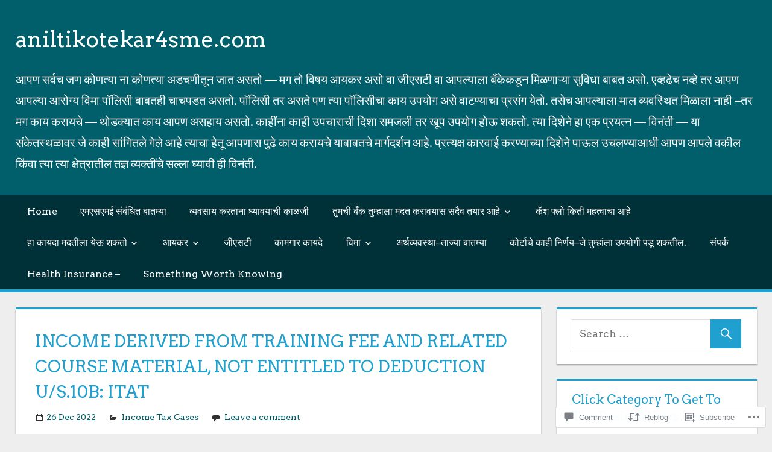

--- FILE ---
content_type: text/html; charset=UTF-8
request_url: https://aniltikotekar4sme.com/2022/12/26/income-derived-from-training-fee-and-related-course-material-not-entitled-to-deduction-u-s-10b-itat/
body_size: 28930
content:
<!DOCTYPE html>
<html lang="en">

<head>
<meta charset="UTF-8">
<meta name="viewport" content="width=device-width, initial-scale=1">
<link rel="profile" href="http://gmpg.org/xfn/11">
<link rel="pingback" href="https://aniltikotekar4sme.com/xmlrpc.php">

<title>Income derived from Training Fee and related Course Material, not entitled to Deduction u/s.10B: ITAT &#8211; aniltikotekar4sme.com</title>
<script type="text/javascript">
  WebFontConfig = {"google":{"families":["Arvo:r,i,b,bi:latin,latin-ext","Arvo:r:latin,latin-ext"]},"api_url":"https:\/\/fonts-api.wp.com\/css"};
  (function() {
    var wf = document.createElement('script');
    wf.src = '/wp-content/plugins/custom-fonts/js/webfont.js';
    wf.type = 'text/javascript';
    wf.async = 'true';
    var s = document.getElementsByTagName('script')[0];
    s.parentNode.insertBefore(wf, s);
	})();
</script><style id="jetpack-custom-fonts-css">.wf-active code, .wf-active kbd, .wf-active pre, .wf-active samp{font-family:"Arvo",serif}.wf-active body, .wf-active button, .wf-active input, .wf-active select, .wf-active textarea{font-family:"Arvo",serif}.wf-active pre{font-family:"Arvo",serif}.wf-active code, .wf-active kbd, .wf-active tt, .wf-active var{font-family:"Arvo",serif}.wf-active .main-navigation-menu a{font-family:"Arvo",serif}.wf-active .top-navigation-menu a{font-family:"Arvo",serif}.wf-active .footer-navigation-menu a{font-family:"Arvo",serif}@media (max-width: 60em){.wf-active .main-navigation-toggle{font-family:"Arvo",serif}}.wf-active h1{font-style:normal;font-weight:400}.wf-active .site-title{font-family:"Arvo",serif;font-weight:400;font-style:normal}.wf-active .site-description{font-family:"Arvo",serif;font-style:normal;font-weight:400}.wf-active .widget-title{font-family:"Arvo",serif;font-weight:400;font-style:normal}.wf-active .archive-title, .wf-active .entry-title, .wf-active .page-title{font-family:"Arvo",serif;font-weight:400;font-style:normal}.wf-active .post-layout-columns .post-wrapper .post-column article .entry-title{font-style:normal;font-weight:400}.wf-active .comment-reply-title span, .wf-active .comments-header .comments-title{font-family:"Arvo",serif;font-weight:400;font-style:normal}@media (max-width: 80em){.wf-active .site-description{font-style:normal;font-weight:400}}@media (max-width: 70em){.wf-active .post-layout-columns .post-wrapper .post-column article .entry-title{font-style:normal;font-weight:400}}@media (max-width: 60em){.wf-active .site-description{font-style:normal;font-weight:400}}@media (max-width: 60em){.wf-active .archive-title, .wf-active .entry-title, .wf-active .page-title{font-style:normal;font-weight:400}}@media (max-width: 60em){.wf-active .post-layout-columns .post-wrapper .post-column article .entry-title{font-style:normal;font-weight:400}}</style>
<meta name='robots' content='max-image-preview:large' />

<!-- Async WordPress.com Remote Login -->
<script id="wpcom_remote_login_js">
var wpcom_remote_login_extra_auth = '';
function wpcom_remote_login_remove_dom_node_id( element_id ) {
	var dom_node = document.getElementById( element_id );
	if ( dom_node ) { dom_node.parentNode.removeChild( dom_node ); }
}
function wpcom_remote_login_remove_dom_node_classes( class_name ) {
	var dom_nodes = document.querySelectorAll( '.' + class_name );
	for ( var i = 0; i < dom_nodes.length; i++ ) {
		dom_nodes[ i ].parentNode.removeChild( dom_nodes[ i ] );
	}
}
function wpcom_remote_login_final_cleanup() {
	wpcom_remote_login_remove_dom_node_classes( "wpcom_remote_login_msg" );
	wpcom_remote_login_remove_dom_node_id( "wpcom_remote_login_key" );
	wpcom_remote_login_remove_dom_node_id( "wpcom_remote_login_validate" );
	wpcom_remote_login_remove_dom_node_id( "wpcom_remote_login_js" );
	wpcom_remote_login_remove_dom_node_id( "wpcom_request_access_iframe" );
	wpcom_remote_login_remove_dom_node_id( "wpcom_request_access_styles" );
}

// Watch for messages back from the remote login
window.addEventListener( "message", function( e ) {
	if ( e.origin === "https://r-login.wordpress.com" ) {
		var data = {};
		try {
			data = JSON.parse( e.data );
		} catch( e ) {
			wpcom_remote_login_final_cleanup();
			return;
		}

		if ( data.msg === 'LOGIN' ) {
			// Clean up the login check iframe
			wpcom_remote_login_remove_dom_node_id( "wpcom_remote_login_key" );

			var id_regex = new RegExp( /^[0-9]+$/ );
			var token_regex = new RegExp( /^.*|.*|.*$/ );
			if (
				token_regex.test( data.token )
				&& id_regex.test( data.wpcomid )
			) {
				// We have everything we need to ask for a login
				var script = document.createElement( "script" );
				script.setAttribute( "id", "wpcom_remote_login_validate" );
				script.src = '/remote-login.php?wpcom_remote_login=validate'
					+ '&wpcomid=' + data.wpcomid
					+ '&token=' + encodeURIComponent( data.token )
					+ '&host=' + window.location.protocol
					+ '//' + window.location.hostname
					+ '&postid=88328'
					+ '&is_singular=1';
				document.body.appendChild( script );
			}

			return;
		}

		// Safari ITP, not logged in, so redirect
		if ( data.msg === 'LOGIN-REDIRECT' ) {
			window.location = 'https://wordpress.com/log-in?redirect_to=' + window.location.href;
			return;
		}

		// Safari ITP, storage access failed, remove the request
		if ( data.msg === 'LOGIN-REMOVE' ) {
			var css_zap = 'html { -webkit-transition: margin-top 1s; transition: margin-top 1s; } /* 9001 */ html { margin-top: 0 !important; } * html body { margin-top: 0 !important; } @media screen and ( max-width: 782px ) { html { margin-top: 0 !important; } * html body { margin-top: 0 !important; } }';
			var style_zap = document.createElement( 'style' );
			style_zap.type = 'text/css';
			style_zap.appendChild( document.createTextNode( css_zap ) );
			document.body.appendChild( style_zap );

			var e = document.getElementById( 'wpcom_request_access_iframe' );
			e.parentNode.removeChild( e );

			document.cookie = 'wordpress_com_login_access=denied; path=/; max-age=31536000';

			return;
		}

		// Safari ITP
		if ( data.msg === 'REQUEST_ACCESS' ) {
			console.log( 'request access: safari' );

			// Check ITP iframe enable/disable knob
			if ( wpcom_remote_login_extra_auth !== 'safari_itp_iframe' ) {
				return;
			}

			// If we are in a "private window" there is no ITP.
			var private_window = false;
			try {
				var opendb = window.openDatabase( null, null, null, null );
			} catch( e ) {
				private_window = true;
			}

			if ( private_window ) {
				console.log( 'private window' );
				return;
			}

			var iframe = document.createElement( 'iframe' );
			iframe.id = 'wpcom_request_access_iframe';
			iframe.setAttribute( 'scrolling', 'no' );
			iframe.setAttribute( 'sandbox', 'allow-storage-access-by-user-activation allow-scripts allow-same-origin allow-top-navigation-by-user-activation' );
			iframe.src = 'https://r-login.wordpress.com/remote-login.php?wpcom_remote_login=request_access&origin=' + encodeURIComponent( data.origin ) + '&wpcomid=' + encodeURIComponent( data.wpcomid );

			var css = 'html { -webkit-transition: margin-top 1s; transition: margin-top 1s; } /* 9001 */ html { margin-top: 46px !important; } * html body { margin-top: 46px !important; } @media screen and ( max-width: 660px ) { html { margin-top: 71px !important; } * html body { margin-top: 71px !important; } #wpcom_request_access_iframe { display: block; height: 71px !important; } } #wpcom_request_access_iframe { border: 0px; height: 46px; position: fixed; top: 0; left: 0; width: 100%; min-width: 100%; z-index: 99999; background: #23282d; } ';

			var style = document.createElement( 'style' );
			style.type = 'text/css';
			style.id = 'wpcom_request_access_styles';
			style.appendChild( document.createTextNode( css ) );
			document.body.appendChild( style );

			document.body.appendChild( iframe );
		}

		if ( data.msg === 'DONE' ) {
			wpcom_remote_login_final_cleanup();
		}
	}
}, false );

// Inject the remote login iframe after the page has had a chance to load
// more critical resources
window.addEventListener( "DOMContentLoaded", function( e ) {
	var iframe = document.createElement( "iframe" );
	iframe.style.display = "none";
	iframe.setAttribute( "scrolling", "no" );
	iframe.setAttribute( "id", "wpcom_remote_login_key" );
	iframe.src = "https://r-login.wordpress.com/remote-login.php"
		+ "?wpcom_remote_login=key"
		+ "&origin=aHR0cHM6Ly9hbmlsdGlrb3Rla2FyNHNtZS5jb20%3D"
		+ "&wpcomid=99727355"
		+ "&time=" + Math.floor( Date.now() / 1000 );
	document.body.appendChild( iframe );
}, false );
</script>
<link rel='dns-prefetch' href='//s0.wp.com' />
<link rel='dns-prefetch' href='//widgets.wp.com' />
<link rel='dns-prefetch' href='//wordpress.com' />
<link rel="alternate" type="application/rss+xml" title="aniltikotekar4sme.com &raquo; Feed" href="https://aniltikotekar4sme.com/feed/" />
<link rel="alternate" type="application/rss+xml" title="aniltikotekar4sme.com &raquo; Comments Feed" href="https://aniltikotekar4sme.com/comments/feed/" />
<link rel="alternate" type="application/rss+xml" title="aniltikotekar4sme.com &raquo; Income derived from Training Fee and related Course Material, not entitled to Deduction u/s.10B: ITAT Comments Feed" href="https://aniltikotekar4sme.com/2022/12/26/income-derived-from-training-fee-and-related-course-material-not-entitled-to-deduction-u-s-10b-itat/feed/" />
	<script type="text/javascript">
		/* <![CDATA[ */
		function addLoadEvent(func) {
			var oldonload = window.onload;
			if (typeof window.onload != 'function') {
				window.onload = func;
			} else {
				window.onload = function () {
					oldonload();
					func();
				}
			}
		}
		/* ]]> */
	</script>
	<link crossorigin='anonymous' rel='stylesheet' id='all-css-0-1' href='/wp-content/mu-plugins/likes/jetpack-likes.css?m=1743883414i&cssminify=yes' type='text/css' media='all' />
<style id='wp-emoji-styles-inline-css'>

	img.wp-smiley, img.emoji {
		display: inline !important;
		border: none !important;
		box-shadow: none !important;
		height: 1em !important;
		width: 1em !important;
		margin: 0 0.07em !important;
		vertical-align: -0.1em !important;
		background: none !important;
		padding: 0 !important;
	}
/*# sourceURL=wp-emoji-styles-inline-css */
</style>
<link crossorigin='anonymous' rel='stylesheet' id='all-css-2-1' href='/wp-content/plugins/gutenberg-core/v22.2.0/build/styles/block-library/style.css?m=1764855221i&cssminify=yes' type='text/css' media='all' />
<style id='wp-block-library-inline-css'>
.has-text-align-justify {
	text-align:justify;
}
.has-text-align-justify{text-align:justify;}

/*# sourceURL=wp-block-library-inline-css */
</style><style id='wp-block-paragraph-inline-css'>
.is-small-text{font-size:.875em}.is-regular-text{font-size:1em}.is-large-text{font-size:2.25em}.is-larger-text{font-size:3em}.has-drop-cap:not(:focus):first-letter{float:left;font-size:8.4em;font-style:normal;font-weight:100;line-height:.68;margin:.05em .1em 0 0;text-transform:uppercase}body.rtl .has-drop-cap:not(:focus):first-letter{float:none;margin-left:.1em}p.has-drop-cap.has-background{overflow:hidden}:root :where(p.has-background){padding:1.25em 2.375em}:where(p.has-text-color:not(.has-link-color)) a{color:inherit}p.has-text-align-left[style*="writing-mode:vertical-lr"],p.has-text-align-right[style*="writing-mode:vertical-rl"]{rotate:180deg}
/*# sourceURL=/wp-content/plugins/gutenberg-core/v22.2.0/build/styles/block-library/paragraph/style.css */
</style>
<style id='wp-block-image-inline-css'>
.wp-block-image>a,.wp-block-image>figure>a{display:inline-block}.wp-block-image img{box-sizing:border-box;height:auto;max-width:100%;vertical-align:bottom}@media not (prefers-reduced-motion){.wp-block-image img.hide{visibility:hidden}.wp-block-image img.show{animation:show-content-image .4s}}.wp-block-image[style*=border-radius] img,.wp-block-image[style*=border-radius]>a{border-radius:inherit}.wp-block-image.has-custom-border img{box-sizing:border-box}.wp-block-image.aligncenter{text-align:center}.wp-block-image.alignfull>a,.wp-block-image.alignwide>a{width:100%}.wp-block-image.alignfull img,.wp-block-image.alignwide img{height:auto;width:100%}.wp-block-image .aligncenter,.wp-block-image .alignleft,.wp-block-image .alignright,.wp-block-image.aligncenter,.wp-block-image.alignleft,.wp-block-image.alignright{display:table}.wp-block-image .aligncenter>figcaption,.wp-block-image .alignleft>figcaption,.wp-block-image .alignright>figcaption,.wp-block-image.aligncenter>figcaption,.wp-block-image.alignleft>figcaption,.wp-block-image.alignright>figcaption{caption-side:bottom;display:table-caption}.wp-block-image .alignleft{float:left;margin:.5em 1em .5em 0}.wp-block-image .alignright{float:right;margin:.5em 0 .5em 1em}.wp-block-image .aligncenter{margin-left:auto;margin-right:auto}.wp-block-image :where(figcaption){margin-bottom:1em;margin-top:.5em}.wp-block-image.is-style-circle-mask img{border-radius:9999px}@supports ((-webkit-mask-image:none) or (mask-image:none)) or (-webkit-mask-image:none){.wp-block-image.is-style-circle-mask img{border-radius:0;-webkit-mask-image:url('data:image/svg+xml;utf8,<svg viewBox="0 0 100 100" xmlns="http://www.w3.org/2000/svg"><circle cx="50" cy="50" r="50"/></svg>');mask-image:url('data:image/svg+xml;utf8,<svg viewBox="0 0 100 100" xmlns="http://www.w3.org/2000/svg"><circle cx="50" cy="50" r="50"/></svg>');mask-mode:alpha;-webkit-mask-position:center;mask-position:center;-webkit-mask-repeat:no-repeat;mask-repeat:no-repeat;-webkit-mask-size:contain;mask-size:contain}}:root :where(.wp-block-image.is-style-rounded img,.wp-block-image .is-style-rounded img){border-radius:9999px}.wp-block-image figure{margin:0}.wp-lightbox-container{display:flex;flex-direction:column;position:relative}.wp-lightbox-container img{cursor:zoom-in}.wp-lightbox-container img:hover+button{opacity:1}.wp-lightbox-container button{align-items:center;backdrop-filter:blur(16px) saturate(180%);background-color:#5a5a5a40;border:none;border-radius:4px;cursor:zoom-in;display:flex;height:20px;justify-content:center;opacity:0;padding:0;position:absolute;right:16px;text-align:center;top:16px;width:20px;z-index:100}@media not (prefers-reduced-motion){.wp-lightbox-container button{transition:opacity .2s ease}}.wp-lightbox-container button:focus-visible{outline:3px auto #5a5a5a40;outline:3px auto -webkit-focus-ring-color;outline-offset:3px}.wp-lightbox-container button:hover{cursor:pointer;opacity:1}.wp-lightbox-container button:focus{opacity:1}.wp-lightbox-container button:focus,.wp-lightbox-container button:hover,.wp-lightbox-container button:not(:hover):not(:active):not(.has-background){background-color:#5a5a5a40;border:none}.wp-lightbox-overlay{box-sizing:border-box;cursor:zoom-out;height:100vh;left:0;overflow:hidden;position:fixed;top:0;visibility:hidden;width:100%;z-index:100000}.wp-lightbox-overlay .close-button{align-items:center;cursor:pointer;display:flex;justify-content:center;min-height:40px;min-width:40px;padding:0;position:absolute;right:calc(env(safe-area-inset-right) + 16px);top:calc(env(safe-area-inset-top) + 16px);z-index:5000000}.wp-lightbox-overlay .close-button:focus,.wp-lightbox-overlay .close-button:hover,.wp-lightbox-overlay .close-button:not(:hover):not(:active):not(.has-background){background:none;border:none}.wp-lightbox-overlay .lightbox-image-container{height:var(--wp--lightbox-container-height);left:50%;overflow:hidden;position:absolute;top:50%;transform:translate(-50%,-50%);transform-origin:top left;width:var(--wp--lightbox-container-width);z-index:9999999999}.wp-lightbox-overlay .wp-block-image{align-items:center;box-sizing:border-box;display:flex;height:100%;justify-content:center;margin:0;position:relative;transform-origin:0 0;width:100%;z-index:3000000}.wp-lightbox-overlay .wp-block-image img{height:var(--wp--lightbox-image-height);min-height:var(--wp--lightbox-image-height);min-width:var(--wp--lightbox-image-width);width:var(--wp--lightbox-image-width)}.wp-lightbox-overlay .wp-block-image figcaption{display:none}.wp-lightbox-overlay button{background:none;border:none}.wp-lightbox-overlay .scrim{background-color:#fff;height:100%;opacity:.9;position:absolute;width:100%;z-index:2000000}.wp-lightbox-overlay.active{visibility:visible}@media not (prefers-reduced-motion){.wp-lightbox-overlay.active{animation:turn-on-visibility .25s both}.wp-lightbox-overlay.active img{animation:turn-on-visibility .35s both}.wp-lightbox-overlay.show-closing-animation:not(.active){animation:turn-off-visibility .35s both}.wp-lightbox-overlay.show-closing-animation:not(.active) img{animation:turn-off-visibility .25s both}.wp-lightbox-overlay.zoom.active{animation:none;opacity:1;visibility:visible}.wp-lightbox-overlay.zoom.active .lightbox-image-container{animation:lightbox-zoom-in .4s}.wp-lightbox-overlay.zoom.active .lightbox-image-container img{animation:none}.wp-lightbox-overlay.zoom.active .scrim{animation:turn-on-visibility .4s forwards}.wp-lightbox-overlay.zoom.show-closing-animation:not(.active){animation:none}.wp-lightbox-overlay.zoom.show-closing-animation:not(.active) .lightbox-image-container{animation:lightbox-zoom-out .4s}.wp-lightbox-overlay.zoom.show-closing-animation:not(.active) .lightbox-image-container img{animation:none}.wp-lightbox-overlay.zoom.show-closing-animation:not(.active) .scrim{animation:turn-off-visibility .4s forwards}}@keyframes show-content-image{0%{visibility:hidden}99%{visibility:hidden}to{visibility:visible}}@keyframes turn-on-visibility{0%{opacity:0}to{opacity:1}}@keyframes turn-off-visibility{0%{opacity:1;visibility:visible}99%{opacity:0;visibility:visible}to{opacity:0;visibility:hidden}}@keyframes lightbox-zoom-in{0%{transform:translate(calc((-100vw + var(--wp--lightbox-scrollbar-width))/2 + var(--wp--lightbox-initial-left-position)),calc(-50vh + var(--wp--lightbox-initial-top-position))) scale(var(--wp--lightbox-scale))}to{transform:translate(-50%,-50%) scale(1)}}@keyframes lightbox-zoom-out{0%{transform:translate(-50%,-50%) scale(1);visibility:visible}99%{visibility:visible}to{transform:translate(calc((-100vw + var(--wp--lightbox-scrollbar-width))/2 + var(--wp--lightbox-initial-left-position)),calc(-50vh + var(--wp--lightbox-initial-top-position))) scale(var(--wp--lightbox-scale));visibility:hidden}}
/*# sourceURL=/wp-content/plugins/gutenberg-core/v22.2.0/build/styles/block-library/image/style.css */
</style>
<style id='wp-block-list-inline-css'>
ol,ul{box-sizing:border-box}:root :where(.wp-block-list.has-background){padding:1.25em 2.375em}
/*# sourceURL=/wp-content/plugins/gutenberg-core/v22.2.0/build/styles/block-library/list/style.css */
</style>
<style id='global-styles-inline-css'>
:root{--wp--preset--aspect-ratio--square: 1;--wp--preset--aspect-ratio--4-3: 4/3;--wp--preset--aspect-ratio--3-4: 3/4;--wp--preset--aspect-ratio--3-2: 3/2;--wp--preset--aspect-ratio--2-3: 2/3;--wp--preset--aspect-ratio--16-9: 16/9;--wp--preset--aspect-ratio--9-16: 9/16;--wp--preset--color--black: #000000;--wp--preset--color--cyan-bluish-gray: #abb8c3;--wp--preset--color--white: #ffffff;--wp--preset--color--pale-pink: #f78da7;--wp--preset--color--vivid-red: #cf2e2e;--wp--preset--color--luminous-vivid-orange: #ff6900;--wp--preset--color--luminous-vivid-amber: #fcb900;--wp--preset--color--light-green-cyan: #7bdcb5;--wp--preset--color--vivid-green-cyan: #00d084;--wp--preset--color--pale-cyan-blue: #8ed1fc;--wp--preset--color--vivid-cyan-blue: #0693e3;--wp--preset--color--vivid-purple: #9b51e0;--wp--preset--color--primary: #dd5533;--wp--preset--color--secondary: #c43c1a;--wp--preset--color--accent: #22aadd;--wp--preset--color--highlight: #67bf96;--wp--preset--color--light-gray: #dddddd;--wp--preset--color--gray: #808080;--wp--preset--color--dark-gray: #303030;--wp--preset--gradient--vivid-cyan-blue-to-vivid-purple: linear-gradient(135deg,rgb(6,147,227) 0%,rgb(155,81,224) 100%);--wp--preset--gradient--light-green-cyan-to-vivid-green-cyan: linear-gradient(135deg,rgb(122,220,180) 0%,rgb(0,208,130) 100%);--wp--preset--gradient--luminous-vivid-amber-to-luminous-vivid-orange: linear-gradient(135deg,rgb(252,185,0) 0%,rgb(255,105,0) 100%);--wp--preset--gradient--luminous-vivid-orange-to-vivid-red: linear-gradient(135deg,rgb(255,105,0) 0%,rgb(207,46,46) 100%);--wp--preset--gradient--very-light-gray-to-cyan-bluish-gray: linear-gradient(135deg,rgb(238,238,238) 0%,rgb(169,184,195) 100%);--wp--preset--gradient--cool-to-warm-spectrum: linear-gradient(135deg,rgb(74,234,220) 0%,rgb(151,120,209) 20%,rgb(207,42,186) 40%,rgb(238,44,130) 60%,rgb(251,105,98) 80%,rgb(254,248,76) 100%);--wp--preset--gradient--blush-light-purple: linear-gradient(135deg,rgb(255,206,236) 0%,rgb(152,150,240) 100%);--wp--preset--gradient--blush-bordeaux: linear-gradient(135deg,rgb(254,205,165) 0%,rgb(254,45,45) 50%,rgb(107,0,62) 100%);--wp--preset--gradient--luminous-dusk: linear-gradient(135deg,rgb(255,203,112) 0%,rgb(199,81,192) 50%,rgb(65,88,208) 100%);--wp--preset--gradient--pale-ocean: linear-gradient(135deg,rgb(255,245,203) 0%,rgb(182,227,212) 50%,rgb(51,167,181) 100%);--wp--preset--gradient--electric-grass: linear-gradient(135deg,rgb(202,248,128) 0%,rgb(113,206,126) 100%);--wp--preset--gradient--midnight: linear-gradient(135deg,rgb(2,3,129) 0%,rgb(40,116,252) 100%);--wp--preset--font-size--small: 14px;--wp--preset--font-size--medium: 20px;--wp--preset--font-size--large: 24px;--wp--preset--font-size--x-large: 42px;--wp--preset--font-size--huge: 36px;--wp--preset--font-family--albert-sans: 'Albert Sans', sans-serif;--wp--preset--font-family--alegreya: Alegreya, serif;--wp--preset--font-family--arvo: Arvo, serif;--wp--preset--font-family--bodoni-moda: 'Bodoni Moda', serif;--wp--preset--font-family--bricolage-grotesque: 'Bricolage Grotesque', sans-serif;--wp--preset--font-family--cabin: Cabin, sans-serif;--wp--preset--font-family--chivo: Chivo, sans-serif;--wp--preset--font-family--commissioner: Commissioner, sans-serif;--wp--preset--font-family--cormorant: Cormorant, serif;--wp--preset--font-family--courier-prime: 'Courier Prime', monospace;--wp--preset--font-family--crimson-pro: 'Crimson Pro', serif;--wp--preset--font-family--dm-mono: 'DM Mono', monospace;--wp--preset--font-family--dm-sans: 'DM Sans', sans-serif;--wp--preset--font-family--dm-serif-display: 'DM Serif Display', serif;--wp--preset--font-family--domine: Domine, serif;--wp--preset--font-family--eb-garamond: 'EB Garamond', serif;--wp--preset--font-family--epilogue: Epilogue, sans-serif;--wp--preset--font-family--fahkwang: Fahkwang, sans-serif;--wp--preset--font-family--figtree: Figtree, sans-serif;--wp--preset--font-family--fira-sans: 'Fira Sans', sans-serif;--wp--preset--font-family--fjalla-one: 'Fjalla One', sans-serif;--wp--preset--font-family--fraunces: Fraunces, serif;--wp--preset--font-family--gabarito: Gabarito, system-ui;--wp--preset--font-family--ibm-plex-mono: 'IBM Plex Mono', monospace;--wp--preset--font-family--ibm-plex-sans: 'IBM Plex Sans', sans-serif;--wp--preset--font-family--ibarra-real-nova: 'Ibarra Real Nova', serif;--wp--preset--font-family--instrument-serif: 'Instrument Serif', serif;--wp--preset--font-family--inter: Inter, sans-serif;--wp--preset--font-family--josefin-sans: 'Josefin Sans', sans-serif;--wp--preset--font-family--jost: Jost, sans-serif;--wp--preset--font-family--libre-baskerville: 'Libre Baskerville', serif;--wp--preset--font-family--libre-franklin: 'Libre Franklin', sans-serif;--wp--preset--font-family--literata: Literata, serif;--wp--preset--font-family--lora: Lora, serif;--wp--preset--font-family--merriweather: Merriweather, serif;--wp--preset--font-family--montserrat: Montserrat, sans-serif;--wp--preset--font-family--newsreader: Newsreader, serif;--wp--preset--font-family--noto-sans-mono: 'Noto Sans Mono', sans-serif;--wp--preset--font-family--nunito: Nunito, sans-serif;--wp--preset--font-family--open-sans: 'Open Sans', sans-serif;--wp--preset--font-family--overpass: Overpass, sans-serif;--wp--preset--font-family--pt-serif: 'PT Serif', serif;--wp--preset--font-family--petrona: Petrona, serif;--wp--preset--font-family--piazzolla: Piazzolla, serif;--wp--preset--font-family--playfair-display: 'Playfair Display', serif;--wp--preset--font-family--plus-jakarta-sans: 'Plus Jakarta Sans', sans-serif;--wp--preset--font-family--poppins: Poppins, sans-serif;--wp--preset--font-family--raleway: Raleway, sans-serif;--wp--preset--font-family--roboto: Roboto, sans-serif;--wp--preset--font-family--roboto-slab: 'Roboto Slab', serif;--wp--preset--font-family--rubik: Rubik, sans-serif;--wp--preset--font-family--rufina: Rufina, serif;--wp--preset--font-family--sora: Sora, sans-serif;--wp--preset--font-family--source-sans-3: 'Source Sans 3', sans-serif;--wp--preset--font-family--source-serif-4: 'Source Serif 4', serif;--wp--preset--font-family--space-mono: 'Space Mono', monospace;--wp--preset--font-family--syne: Syne, sans-serif;--wp--preset--font-family--texturina: Texturina, serif;--wp--preset--font-family--urbanist: Urbanist, sans-serif;--wp--preset--font-family--work-sans: 'Work Sans', sans-serif;--wp--preset--spacing--20: 0.44rem;--wp--preset--spacing--30: 0.67rem;--wp--preset--spacing--40: 1rem;--wp--preset--spacing--50: 1.5rem;--wp--preset--spacing--60: 2.25rem;--wp--preset--spacing--70: 3.38rem;--wp--preset--spacing--80: 5.06rem;--wp--preset--shadow--natural: 6px 6px 9px rgba(0, 0, 0, 0.2);--wp--preset--shadow--deep: 12px 12px 50px rgba(0, 0, 0, 0.4);--wp--preset--shadow--sharp: 6px 6px 0px rgba(0, 0, 0, 0.2);--wp--preset--shadow--outlined: 6px 6px 0px -3px rgb(255, 255, 255), 6px 6px rgb(0, 0, 0);--wp--preset--shadow--crisp: 6px 6px 0px rgb(0, 0, 0);}:where(.is-layout-flex){gap: 0.5em;}:where(.is-layout-grid){gap: 0.5em;}body .is-layout-flex{display: flex;}.is-layout-flex{flex-wrap: wrap;align-items: center;}.is-layout-flex > :is(*, div){margin: 0;}body .is-layout-grid{display: grid;}.is-layout-grid > :is(*, div){margin: 0;}:where(.wp-block-columns.is-layout-flex){gap: 2em;}:where(.wp-block-columns.is-layout-grid){gap: 2em;}:where(.wp-block-post-template.is-layout-flex){gap: 1.25em;}:where(.wp-block-post-template.is-layout-grid){gap: 1.25em;}.has-black-color{color: var(--wp--preset--color--black) !important;}.has-cyan-bluish-gray-color{color: var(--wp--preset--color--cyan-bluish-gray) !important;}.has-white-color{color: var(--wp--preset--color--white) !important;}.has-pale-pink-color{color: var(--wp--preset--color--pale-pink) !important;}.has-vivid-red-color{color: var(--wp--preset--color--vivid-red) !important;}.has-luminous-vivid-orange-color{color: var(--wp--preset--color--luminous-vivid-orange) !important;}.has-luminous-vivid-amber-color{color: var(--wp--preset--color--luminous-vivid-amber) !important;}.has-light-green-cyan-color{color: var(--wp--preset--color--light-green-cyan) !important;}.has-vivid-green-cyan-color{color: var(--wp--preset--color--vivid-green-cyan) !important;}.has-pale-cyan-blue-color{color: var(--wp--preset--color--pale-cyan-blue) !important;}.has-vivid-cyan-blue-color{color: var(--wp--preset--color--vivid-cyan-blue) !important;}.has-vivid-purple-color{color: var(--wp--preset--color--vivid-purple) !important;}.has-black-background-color{background-color: var(--wp--preset--color--black) !important;}.has-cyan-bluish-gray-background-color{background-color: var(--wp--preset--color--cyan-bluish-gray) !important;}.has-white-background-color{background-color: var(--wp--preset--color--white) !important;}.has-pale-pink-background-color{background-color: var(--wp--preset--color--pale-pink) !important;}.has-vivid-red-background-color{background-color: var(--wp--preset--color--vivid-red) !important;}.has-luminous-vivid-orange-background-color{background-color: var(--wp--preset--color--luminous-vivid-orange) !important;}.has-luminous-vivid-amber-background-color{background-color: var(--wp--preset--color--luminous-vivid-amber) !important;}.has-light-green-cyan-background-color{background-color: var(--wp--preset--color--light-green-cyan) !important;}.has-vivid-green-cyan-background-color{background-color: var(--wp--preset--color--vivid-green-cyan) !important;}.has-pale-cyan-blue-background-color{background-color: var(--wp--preset--color--pale-cyan-blue) !important;}.has-vivid-cyan-blue-background-color{background-color: var(--wp--preset--color--vivid-cyan-blue) !important;}.has-vivid-purple-background-color{background-color: var(--wp--preset--color--vivid-purple) !important;}.has-black-border-color{border-color: var(--wp--preset--color--black) !important;}.has-cyan-bluish-gray-border-color{border-color: var(--wp--preset--color--cyan-bluish-gray) !important;}.has-white-border-color{border-color: var(--wp--preset--color--white) !important;}.has-pale-pink-border-color{border-color: var(--wp--preset--color--pale-pink) !important;}.has-vivid-red-border-color{border-color: var(--wp--preset--color--vivid-red) !important;}.has-luminous-vivid-orange-border-color{border-color: var(--wp--preset--color--luminous-vivid-orange) !important;}.has-luminous-vivid-amber-border-color{border-color: var(--wp--preset--color--luminous-vivid-amber) !important;}.has-light-green-cyan-border-color{border-color: var(--wp--preset--color--light-green-cyan) !important;}.has-vivid-green-cyan-border-color{border-color: var(--wp--preset--color--vivid-green-cyan) !important;}.has-pale-cyan-blue-border-color{border-color: var(--wp--preset--color--pale-cyan-blue) !important;}.has-vivid-cyan-blue-border-color{border-color: var(--wp--preset--color--vivid-cyan-blue) !important;}.has-vivid-purple-border-color{border-color: var(--wp--preset--color--vivid-purple) !important;}.has-vivid-cyan-blue-to-vivid-purple-gradient-background{background: var(--wp--preset--gradient--vivid-cyan-blue-to-vivid-purple) !important;}.has-light-green-cyan-to-vivid-green-cyan-gradient-background{background: var(--wp--preset--gradient--light-green-cyan-to-vivid-green-cyan) !important;}.has-luminous-vivid-amber-to-luminous-vivid-orange-gradient-background{background: var(--wp--preset--gradient--luminous-vivid-amber-to-luminous-vivid-orange) !important;}.has-luminous-vivid-orange-to-vivid-red-gradient-background{background: var(--wp--preset--gradient--luminous-vivid-orange-to-vivid-red) !important;}.has-very-light-gray-to-cyan-bluish-gray-gradient-background{background: var(--wp--preset--gradient--very-light-gray-to-cyan-bluish-gray) !important;}.has-cool-to-warm-spectrum-gradient-background{background: var(--wp--preset--gradient--cool-to-warm-spectrum) !important;}.has-blush-light-purple-gradient-background{background: var(--wp--preset--gradient--blush-light-purple) !important;}.has-blush-bordeaux-gradient-background{background: var(--wp--preset--gradient--blush-bordeaux) !important;}.has-luminous-dusk-gradient-background{background: var(--wp--preset--gradient--luminous-dusk) !important;}.has-pale-ocean-gradient-background{background: var(--wp--preset--gradient--pale-ocean) !important;}.has-electric-grass-gradient-background{background: var(--wp--preset--gradient--electric-grass) !important;}.has-midnight-gradient-background{background: var(--wp--preset--gradient--midnight) !important;}.has-small-font-size{font-size: var(--wp--preset--font-size--small) !important;}.has-medium-font-size{font-size: var(--wp--preset--font-size--medium) !important;}.has-large-font-size{font-size: var(--wp--preset--font-size--large) !important;}.has-x-large-font-size{font-size: var(--wp--preset--font-size--x-large) !important;}.has-albert-sans-font-family{font-family: var(--wp--preset--font-family--albert-sans) !important;}.has-alegreya-font-family{font-family: var(--wp--preset--font-family--alegreya) !important;}.has-arvo-font-family{font-family: var(--wp--preset--font-family--arvo) !important;}.has-bodoni-moda-font-family{font-family: var(--wp--preset--font-family--bodoni-moda) !important;}.has-bricolage-grotesque-font-family{font-family: var(--wp--preset--font-family--bricolage-grotesque) !important;}.has-cabin-font-family{font-family: var(--wp--preset--font-family--cabin) !important;}.has-chivo-font-family{font-family: var(--wp--preset--font-family--chivo) !important;}.has-commissioner-font-family{font-family: var(--wp--preset--font-family--commissioner) !important;}.has-cormorant-font-family{font-family: var(--wp--preset--font-family--cormorant) !important;}.has-courier-prime-font-family{font-family: var(--wp--preset--font-family--courier-prime) !important;}.has-crimson-pro-font-family{font-family: var(--wp--preset--font-family--crimson-pro) !important;}.has-dm-mono-font-family{font-family: var(--wp--preset--font-family--dm-mono) !important;}.has-dm-sans-font-family{font-family: var(--wp--preset--font-family--dm-sans) !important;}.has-dm-serif-display-font-family{font-family: var(--wp--preset--font-family--dm-serif-display) !important;}.has-domine-font-family{font-family: var(--wp--preset--font-family--domine) !important;}.has-eb-garamond-font-family{font-family: var(--wp--preset--font-family--eb-garamond) !important;}.has-epilogue-font-family{font-family: var(--wp--preset--font-family--epilogue) !important;}.has-fahkwang-font-family{font-family: var(--wp--preset--font-family--fahkwang) !important;}.has-figtree-font-family{font-family: var(--wp--preset--font-family--figtree) !important;}.has-fira-sans-font-family{font-family: var(--wp--preset--font-family--fira-sans) !important;}.has-fjalla-one-font-family{font-family: var(--wp--preset--font-family--fjalla-one) !important;}.has-fraunces-font-family{font-family: var(--wp--preset--font-family--fraunces) !important;}.has-gabarito-font-family{font-family: var(--wp--preset--font-family--gabarito) !important;}.has-ibm-plex-mono-font-family{font-family: var(--wp--preset--font-family--ibm-plex-mono) !important;}.has-ibm-plex-sans-font-family{font-family: var(--wp--preset--font-family--ibm-plex-sans) !important;}.has-ibarra-real-nova-font-family{font-family: var(--wp--preset--font-family--ibarra-real-nova) !important;}.has-instrument-serif-font-family{font-family: var(--wp--preset--font-family--instrument-serif) !important;}.has-inter-font-family{font-family: var(--wp--preset--font-family--inter) !important;}.has-josefin-sans-font-family{font-family: var(--wp--preset--font-family--josefin-sans) !important;}.has-jost-font-family{font-family: var(--wp--preset--font-family--jost) !important;}.has-libre-baskerville-font-family{font-family: var(--wp--preset--font-family--libre-baskerville) !important;}.has-libre-franklin-font-family{font-family: var(--wp--preset--font-family--libre-franklin) !important;}.has-literata-font-family{font-family: var(--wp--preset--font-family--literata) !important;}.has-lora-font-family{font-family: var(--wp--preset--font-family--lora) !important;}.has-merriweather-font-family{font-family: var(--wp--preset--font-family--merriweather) !important;}.has-montserrat-font-family{font-family: var(--wp--preset--font-family--montserrat) !important;}.has-newsreader-font-family{font-family: var(--wp--preset--font-family--newsreader) !important;}.has-noto-sans-mono-font-family{font-family: var(--wp--preset--font-family--noto-sans-mono) !important;}.has-nunito-font-family{font-family: var(--wp--preset--font-family--nunito) !important;}.has-open-sans-font-family{font-family: var(--wp--preset--font-family--open-sans) !important;}.has-overpass-font-family{font-family: var(--wp--preset--font-family--overpass) !important;}.has-pt-serif-font-family{font-family: var(--wp--preset--font-family--pt-serif) !important;}.has-petrona-font-family{font-family: var(--wp--preset--font-family--petrona) !important;}.has-piazzolla-font-family{font-family: var(--wp--preset--font-family--piazzolla) !important;}.has-playfair-display-font-family{font-family: var(--wp--preset--font-family--playfair-display) !important;}.has-plus-jakarta-sans-font-family{font-family: var(--wp--preset--font-family--plus-jakarta-sans) !important;}.has-poppins-font-family{font-family: var(--wp--preset--font-family--poppins) !important;}.has-raleway-font-family{font-family: var(--wp--preset--font-family--raleway) !important;}.has-roboto-font-family{font-family: var(--wp--preset--font-family--roboto) !important;}.has-roboto-slab-font-family{font-family: var(--wp--preset--font-family--roboto-slab) !important;}.has-rubik-font-family{font-family: var(--wp--preset--font-family--rubik) !important;}.has-rufina-font-family{font-family: var(--wp--preset--font-family--rufina) !important;}.has-sora-font-family{font-family: var(--wp--preset--font-family--sora) !important;}.has-source-sans-3-font-family{font-family: var(--wp--preset--font-family--source-sans-3) !important;}.has-source-serif-4-font-family{font-family: var(--wp--preset--font-family--source-serif-4) !important;}.has-space-mono-font-family{font-family: var(--wp--preset--font-family--space-mono) !important;}.has-syne-font-family{font-family: var(--wp--preset--font-family--syne) !important;}.has-texturina-font-family{font-family: var(--wp--preset--font-family--texturina) !important;}.has-urbanist-font-family{font-family: var(--wp--preset--font-family--urbanist) !important;}.has-work-sans-font-family{font-family: var(--wp--preset--font-family--work-sans) !important;}
/*# sourceURL=global-styles-inline-css */
</style>

<style id='classic-theme-styles-inline-css'>
/*! This file is auto-generated */
.wp-block-button__link{color:#fff;background-color:#32373c;border-radius:9999px;box-shadow:none;text-decoration:none;padding:calc(.667em + 2px) calc(1.333em + 2px);font-size:1.125em}.wp-block-file__button{background:#32373c;color:#fff;text-decoration:none}
/*# sourceURL=/wp-includes/css/classic-themes.min.css */
</style>
<link crossorigin='anonymous' rel='stylesheet' id='all-css-4-1' href='/_static/??[base64]/f/NV/HKZh/BzH99MVEMJ9yw==&cssminify=yes' type='text/css' media='all' />
<link rel='stylesheet' id='verbum-gutenberg-css-css' href='https://widgets.wp.com/verbum-block-editor/block-editor.css?ver=1738686361' media='all' />
<link crossorigin='anonymous' rel='stylesheet' id='all-css-6-1' href='/_static/??-eJx9j90OwiAMhV9IbNQs88b4KGaSit2gJVBifHvRGZ0/2d35Dj2nFC7RWGFFVgjFRF8ccQYrIVTLeBqwUv5yltVZAAGLUk3nlxgfJp16xlAbYsJAJYBK0uI6yHr1+DM8+UCPGjs7PBlyYTgQW3DImMadf+VcZ8KjF1ele1z0xrmQQzFebKck/AHm5DtK9+g+7FZt0zbbdr1Z9zdq7X8s&cssminify=yes' type='text/css' media='all' />
<style id='tortuga-stylesheet-inline-css'>
.meta-author { clip: rect(1px, 1px, 1px, 1px); height: 1px; position: absolute; overflow: hidden; width: 1px; }
/*# sourceURL=tortuga-stylesheet-inline-css */
</style>
<style id='jetpack-global-styles-frontend-style-inline-css'>
:root { --font-headings: unset; --font-base: unset; --font-headings-default: -apple-system,BlinkMacSystemFont,"Segoe UI",Roboto,Oxygen-Sans,Ubuntu,Cantarell,"Helvetica Neue",sans-serif; --font-base-default: -apple-system,BlinkMacSystemFont,"Segoe UI",Roboto,Oxygen-Sans,Ubuntu,Cantarell,"Helvetica Neue",sans-serif;}
/*# sourceURL=jetpack-global-styles-frontend-style-inline-css */
</style>
<link crossorigin='anonymous' rel='stylesheet' id='all-css-8-1' href='/_static/??-eJyNjcsKAjEMRX/IGtQZBxfip0hMS9sxTYppGfx7H7gRN+7ugcs5sFRHKi1Ig9Jd5R6zGMyhVaTrh8G6QFHfORhYwlvw6P39PbPENZmt4G/ROQuBKWVkxxrVvuBH1lIoz2waILJekF+HUzlupnG3nQ77YZwfuRJIaQ==&cssminify=yes' type='text/css' media='all' />
<script type="text/javascript" id="tortuga-jquery-navigation-js-extra">
/* <![CDATA[ */
var tortuga_menu_title = "Menu";
//# sourceURL=tortuga-jquery-navigation-js-extra
/* ]]> */
</script>
<script type="text/javascript" id="wpcom-actionbar-placeholder-js-extra">
/* <![CDATA[ */
var actionbardata = {"siteID":"99727355","postID":"88328","siteURL":"https://aniltikotekar4sme.com","xhrURL":"https://aniltikotekar4sme.com/wp-admin/admin-ajax.php","nonce":"a341b530e9","isLoggedIn":"","statusMessage":"","subsEmailDefault":"instantly","proxyScriptUrl":"https://s0.wp.com/wp-content/js/wpcom-proxy-request.js?m=1513050504i&amp;ver=20211021","shortlink":"https://wp.me/p6KrDJ-mYE","i18n":{"followedText":"New posts from this site will now appear in your \u003Ca href=\"https://wordpress.com/reader\"\u003EReader\u003C/a\u003E","foldBar":"Collapse this bar","unfoldBar":"Expand this bar","shortLinkCopied":"Shortlink copied to clipboard."}};
//# sourceURL=wpcom-actionbar-placeholder-js-extra
/* ]]> */
</script>
<script type="text/javascript" id="jetpack-mu-wpcom-settings-js-before">
/* <![CDATA[ */
var JETPACK_MU_WPCOM_SETTINGS = {"assetsUrl":"https://s0.wp.com/wp-content/mu-plugins/jetpack-mu-wpcom-plugin/sun/jetpack_vendor/automattic/jetpack-mu-wpcom/src/build/"};
//# sourceURL=jetpack-mu-wpcom-settings-js-before
/* ]]> */
</script>
<script crossorigin='anonymous' type='text/javascript'  src='/_static/??-eJyFjUsOwjAMRC9E6gLit0CcJWqt4Kh2guMAvX0bCSR2rGbx5s3AK7shiaEYxAI6mcua3nMXywZWRjJMdcTSYHxU1PkTHZP8LTmmoN7wt/x9szvyqmRFpspgSa0G3ybEPyl4o9ScG1+3p11/2PfH8yUupaFAig=='></script>
<script type="text/javascript" id="rlt-proxy-js-after">
/* <![CDATA[ */
	rltInitialize( {"token":null,"iframeOrigins":["https:\/\/widgets.wp.com"]} );
//# sourceURL=rlt-proxy-js-after
/* ]]> */
</script>
<link rel="EditURI" type="application/rsd+xml" title="RSD" href="https://aniltikotekar4smedotcom.wordpress.com/xmlrpc.php?rsd" />
<meta name="generator" content="WordPress.com" />
<link rel="canonical" href="https://aniltikotekar4sme.com/2022/12/26/income-derived-from-training-fee-and-related-course-material-not-entitled-to-deduction-u-s-10b-itat/" />
<link rel='shortlink' href='https://wp.me/p6KrDJ-mYE' />
<link rel="alternate" type="application/json+oembed" href="https://public-api.wordpress.com/oembed/?format=json&amp;url=https%3A%2F%2Faniltikotekar4sme.com%2F2022%2F12%2F26%2Fincome-derived-from-training-fee-and-related-course-material-not-entitled-to-deduction-u-s-10b-itat%2F&amp;for=wpcom-auto-discovery" /><link rel="alternate" type="application/xml+oembed" href="https://public-api.wordpress.com/oembed/?format=xml&amp;url=https%3A%2F%2Faniltikotekar4sme.com%2F2022%2F12%2F26%2Fincome-derived-from-training-fee-and-related-course-material-not-entitled-to-deduction-u-s-10b-itat%2F&amp;for=wpcom-auto-discovery" />
<!-- Jetpack Open Graph Tags -->
<meta property="og:type" content="article" />
<meta property="og:title" content="Income derived from Training Fee and related Course Material, not entitled to Deduction u/s.10B: ITAT" />
<meta property="og:url" content="https://aniltikotekar4sme.com/2022/12/26/income-derived-from-training-fee-and-related-course-material-not-entitled-to-deduction-u-s-10b-itat/" />
<meta property="og:description" content="Clipped from:&nbsp; Top Stories By&nbsp;Yogitha S. Yogesh&nbsp;&#8211;&nbsp;On December 26, 2022 1:07 pm In a recent ruling, the&nbsp;Chennai bench&nbsp;of the Income Tax Appellate Tribunal (ITAT) …" />
<meta property="article:published_time" content="2022-12-26T15:56:13+00:00" />
<meta property="article:modified_time" content="2022-12-26T15:56:13+00:00" />
<meta property="og:site_name" content="aniltikotekar4sme.com" />
<meta property="og:image" content="https://www.taxscan.in/wp-content/uploads/2022/12/training-fee-Income-course-material-deduction-ITAT-Income-Tax-taxscan.jpg" />
<meta property="og:image:alt" content="training fee - Income - course material - deduction - ITAT - Income Tax - taxscan" />
<meta property="og:locale" content="en_US" />
<meta property="article:publisher" content="https://www.facebook.com/WordPresscom" />
<meta name="twitter:text:title" content="Income derived from Training Fee and related Course Material, not entitled to Deduction u/s.10B: ITAT" />
<meta name="twitter:image" content="https://www.taxscan.in/wp-content/uploads/2022/12/training-fee-Income-course-material-deduction-ITAT-Income-Tax-taxscan.jpg?w=144" />
<meta name="twitter:image:alt" content="training fee - Income - course material - deduction - ITAT - Income Tax - taxscan" />
<meta name="twitter:card" content="summary" />

<!-- End Jetpack Open Graph Tags -->
<link rel="shortcut icon" type="image/x-icon" href="https://s0.wp.com/i/favicon.ico?m=1713425267i" sizes="16x16 24x24 32x32 48x48" />
<link rel="icon" type="image/x-icon" href="https://s0.wp.com/i/favicon.ico?m=1713425267i" sizes="16x16 24x24 32x32 48x48" />
<link rel="apple-touch-icon" href="https://s0.wp.com/i/webclip.png?m=1713868326i" />
<link rel='openid.server' href='https://aniltikotekar4sme.com/?openidserver=1' />
<link rel='openid.delegate' href='https://aniltikotekar4sme.com/' />
<link rel="search" type="application/opensearchdescription+xml" href="https://aniltikotekar4sme.com/osd.xml" title="aniltikotekar4sme.com" />
<link rel="search" type="application/opensearchdescription+xml" href="https://s1.wp.com/opensearch.xml" title="WordPress.com" />
<meta name="theme-color" content="#eeeeee" />
		<style type="text/css">
			.recentcomments a {
				display: inline !important;
				padding: 0 !important;
				margin: 0 !important;
			}

			table.recentcommentsavatartop img.avatar, table.recentcommentsavatarend img.avatar {
				border: 0px;
				margin: 0;
			}

			table.recentcommentsavatartop a, table.recentcommentsavatarend a {
				border: 0px !important;
				background-color: transparent !important;
			}

			td.recentcommentsavatarend, td.recentcommentsavatartop {
				padding: 0px 0px 1px 0px;
				margin: 0px;
			}

			td.recentcommentstextend {
				border: none !important;
				padding: 0px 0px 2px 10px;
			}

			.rtl td.recentcommentstextend {
				padding: 0px 10px 2px 0px;
			}

			td.recentcommentstexttop {
				border: none;
				padding: 0px 0px 0px 10px;
			}

			.rtl td.recentcommentstexttop {
				padding: 0px 10px 0px 0px;
			}
		</style>
		<meta name="description" content="Clipped from:&nbsp;https://www.taxscan.in/income-derived-from-training-fee-and-related-course-material-not-entitled-to-deduction-u-s-10b-itat/238317/?utm_source=izooto&amp;utm_medium=push_notifications&amp;utm_campaign=Income%20derived Top Stories By&nbsp;Yogitha S. Yogesh&nbsp;-&nbsp;On December 26, 2022 1:07 pm In a recent ruling, the&nbsp;Chennai bench&nbsp;of the Income Tax Appellate Tribunal (ITAT) has held that the rental income derived from the lease of plant &amp; machinery or equipment is taxable under the head ‘income from other sources’. M/s.Pentasoft Technologies Ltd, the assessee company&hellip;" />
<style type="text/css" id="custom-background-css">
body.custom-background { background-color: #eeeeee; }
</style>
	<style type="text/css" id="custom-colors-css">
	/* Navigation */
	.primary-navigation-wrap {
		background-color: transparent;
	}

	.main-navigation-menu a:hover,
	.main-navigation-menu a:hover:after,
	.main-navigation-menu a:active,
	.main-navigation-menu a:active:after {
		color: #fff !important;
	}

	.main-navigation-menu li.current-menu-item > a,
	.main-navigation-menu li.current-menu-item > a:after:hover,
	.main-navigation-menu ul .menu-item-has-children > a:after:hover,
	.widget_wpcom_social_media_icons_widget ul li a {
		color: #fff !important;
	}

	.widget_tag_cloud div a:link,
	.footer-widgets .widget_tag_cloud div a:link,
	.widget_tag_cloud div a:hover,
	.footer-widgets .widget_tag_cloud div a:hover,
	.widget_tag_cloud div a:active,
	.footer-widgets .widget_tag_cloud div a:active,
	.widget_tag_cloud div a:visited,
	.footer-widgets .widget_tag_cloud div a:visited,
	.wp_widget_tag_cloud div a:link,
	.footer-widgets .wp_widget_tag_cloud div a:link,
	.wp_widget_tag_cloud div a:hover,
	.footer-widgets .wp_widget_tag_cloud div a:hover,
	.wp_widget_tag_cloud div a:active,
	.footer-widgets .wp_widget_tag_cloud div a:active,
	.wp_widget_tag_cloud div a:visited,
	.footer-widgets .wp_widget_tag_cloud div a:visited {
		color: #fff !important;
	}

	.rtl blockquote {
		border-left-color: #ddd !important;
	}

	/* Entry meta */
	.entry-meta a:hover,
	.entry-meta a:active,
	.footer-widgets .widget a:hover,
	.footer-widgets .widget a:active,
	.site-footer a:hover,
	.site-footer a:active {
		opacity: 0.8;
	}

	.footer-widgets .widget_tag_cloud div a:hover,
	.footer-widgets .widget_tag_cloud div a:active,
	.footer-widgets .wp_widget_tag_cloud div a:hover,
	.footer-widgets .wp_widget_tag_cloud div a:active {
		opacity: 1.0;
	}

	/* Widgets */
	.a-stats a {
		color: #fff !important;
	}

.site-header,
		.site-title a:link,
		.site-title a:visited,
		.main-navigation-menu a:link,
		.main-navigation-menu a:visited,
		.top-navigation-menu a:link,
		.top-navigation-menu a:visited,
		.main-navigation-menu > .menu-item-has-children > a:after,
		.top-navigation-menu > .menu-item-has-children > a:after,
		.main-navigation-menu ul .menu-item-has-children > a:after,
		.top-navigation-menu ul .menu-item-has-children > a:after,
		.jetpack-social-navigation .menu li a:before,
		.footer-widgets .widget-title,
		.footer-widgets .widget a:link,
		.footer-widgets .widget a:visited,
		.footer-widgets .widget,
		.site-footer,
		.site-footer a:link,
		.site-footer a:visited { color: #FFFFFF;}
.main-navigation-menu a:hover,
		.top-navigation-menu a:hover { color: #FFFFFF;}
.site-footer a:link,
		.site-footer a:visited { border-color: #FFFFFF;}
body { background-color: #eeeeee;}
body a:hover,
		body a:focus,
		body a:active,
		body .widget_flickr #flickr_badge_uber_wrapper a:hover,
		body .widget_flickr #flickr_badge_uber_wrapper a:active,
		body .entry-title a:hover,
		body .entry-title a:active,
		.entry-meta,
		.entry-meta a:link,
		.entry-meta a:visited { color: #005F6B;}
button:hover,
		input[type="button"]:hover,
		input[type="reset"]:hover,
		input[type="submit"]:hover,
		button:focus,
		input[type="button"]:focus,
		input[type="reset"]:focus,
		input[type="submit"]:focus,
		button:active,
		input[type="button"]:active,
		input[type="reset"]:active,
		input[type="submit"]:active,
		.widget_wpcom_social_media_icons_widget ul li a:hover,
		.more-link:hover,
		.more-link:active,
		.widget_tag_cloud .tagcloud a,
		.entry-tags .meta-tags a,
		.widget_tag_cloud div a,
		.wp_widget_tag_cloud div a,
		.post-navigation .nav-links a:hover,
		.post-navigation .nav-links a:active,
		.post-pagination a,
		.post-pagination .current,
		.infinite-scroll #infinite-handle span,
		.post-slider-controls .zeeflex-direction-nav a:hover,
		.post-slider-controls .zeeflex-direction-nav a:active { background: #005F6B;}
.site-header,
		.main-navigation-menu ul,
		.footer-widgets-wrap { background: #005f6b;}
.header-bar-wrap { background: #004851;}
.primary-navigation-wrap,
		.footer-wrap,
		.top-navigation-menu ul { background: #003138;}
a,
		a:link,
		a:visited,
		.widget-title,
		.widget_flickr #flickr_badge_uber_wrapper a:link,
		.widget_flickr #flickr_badge_uber_wrapper a:visited,
		.archive-title,
		.page-title,
		.entry-title,
		.entry-title a:link,
		.entry-title a:visited,
		.comments-header .comments-title,
		.comment-reply-title span { color: #20A0CF;}
button,
		input[type="button"],
		input[type="reset"],
		input[type="submit"],
		.main-navigation-menu a:hover,
		.main-navigation-menu a:active,
		.main-navigation-menu li.current-menu-item > a,
		.widget_wpcom_social_media_icons_widget ul li a,
		.more-link,
		.entry-tags .meta-tags a:hover,
		.entry-tags .meta-tags a:active,
		.widget_tag_cloud div a:hover,
		.widget_tag_cloud div a:active,
		.wp_widget_tag_cloud div a:hover,
		.wp_widget_tag_cloud div a:active,
		.post-navigation .nav-links a,
		.post-pagination a:hover,
		.post-pagination a:active,
		.post-pagination .current,
		.infinite-scroll #infinite-handle span:hover,
		.main-navigation-toggle,
		.main-navigation-toggle:active,
		.main-navigation-toggle:focus,
		.main-navigation-toggle:hover,
		.main-navigation-menu .submenu-dropdown-toggle:hover,
		.main-navigation-menu .submenu-dropdown-toggle:active,
		.post-slider-controls .zeeflex-direction-nav a { background: #20A0CF;}
.primary-navigation-wrap,
		.main-navigation-menu ul,
		.widget,
		.type-post,
		.type-page,
		.type-attachment,
		.comments-area,
		.sticky,
		.page-header,
		.main-navigation-menu-wrap { border-color: #20A0CF;}
blockquote { border-left-color: #20A0CF;}
.rtl blockquote { border-right-color: #20A0CF;}
</style>
			<link rel="stylesheet" id="custom-css-css" type="text/css" href="https://s0.wp.com/?custom-css=1&#038;csblog=6KrDJ&#038;cscache=6&#038;csrev=193" />
			</head>

<body class="wp-singular post-template-default single single-post postid-88328 single-format-standard custom-background wp-embed-responsive wp-theme-premiumtortuga customizer-styles-applied post-layout-two-columns post-layout-columns jetpack-reblog-enabled author-hidden custom-colors">

	<div id="page" class="hfeed site">

		<a class="skip-link screen-reader-text" href="#content">Skip to content</a>

		<div id="header-top" class="header-bar-wrap">

			
<div id="header-bar" class="header-bar container clearfix">

	
</div>

		</div>

		<header id="masthead" class="site-header clearfix" role="banner">

			<div class="header-main container clearfix">

				<div id="logo" class="site-branding clearfix">

										
		<p class="site-title"><a href="https://aniltikotekar4sme.com/" rel="home">aniltikotekar4sme.com</a></p>

						
			<p class="site-description"> आपण सर्वच जण कोणत्या ना कोणत्या अडचणीतून जात असतो &#8212; मग तो विषय आयकर असो वा जीएसटी वा आपल्याला बँकेकडून मिळणाऱ्या सुविधा बाबत असो. एव्हढेच  नव्हे तर आपण आपल्या आरोग्य विमा पॉलिसी बाबतही चाचपडत असतो. पॉलिसी तर असते पण त्या पॉलिसीचा काय उपयोग असे वाटण्याचा प्रसंग येतो. तसेच आपल्याला माल व्यवस्थित मिळाला नाही &#8211;तर मग काय करायचे &#8212; थोडक्यात काय आपण असहाय असतो. काहींना काही उपचाराची दिशा  समजली तर खूप उपयोग होऊ शकतो. त्या दिशेने हा एक प्रयत्न &#8212; विनंती &#8212; या  संकेतस्थळावर जे काही सांगितले गेले आहे त्याचा हेतू आपणास पुढे काय करायचे याबाबतचे मार्गदर्शन आहे. प्रत्यक्ष कारवाई करण्याच्या दिशेने पाऊल उचलण्याआधी आपण आपले वकील किंवा त्या त्या क्षेत्रातील तज्ञ व्यक्तींचे सल्ला घ्यावी ही विनंती. </p>

		
				</div><!-- .site-branding -->

			</div><!-- .header-main -->

			<div id="main-navigation-wrap" class="primary-navigation-wrap">

				<nav id="main-navigation" class="primary-navigation navigation container clearfix" role="navigation">

					<div class="main-navigation-menu-wrap">
						<ul id="menu-unnamed" class="main-navigation-menu"><li id="menu-item-1965" class="menu-item menu-item-type-custom menu-item-object-custom menu-item-1965"><a href="https://aniltikotekar4smedotcom.wordpress.com">Home</a></li>
<li id="menu-item-18825" class="menu-item menu-item-type-post_type menu-item-object-page menu-item-18825"><a href="https://aniltikotekar4sme.com/sme-2/news-relating-to-smes/">एमएसएमई संबंधित बातम्या</a></li>
<li id="menu-item-36195" class="menu-item menu-item-type-post_type menu-item-object-page menu-item-36195"><a href="https://aniltikotekar4sme.com/sme-2/">व्यवसाय करताना घ्यावयाची काळजी</a></li>
<li id="menu-item-24689" class="menu-item menu-item-type-post_type menu-item-object-page menu-item-has-children menu-item-24689"><a href="https://aniltikotekar4sme.com/bank-is-ready-to-help-u/">तुमची बँक तुम्हाला मदत करावयास सदैव तयार आहे</a>
<ul class="sub-menu">
	<li id="menu-item-18799" class="menu-item menu-item-type-post_type menu-item-object-page menu-item-18799"><a href="https://aniltikotekar4sme.com/bank-is-ready-to-help-u/how-different-ratios-impact-your-proposal/">How different ratios impact your proposal ?</a></li>
	<li id="menu-item-18802" class="menu-item menu-item-type-post_type menu-item-object-page menu-item-18802"><a href="https://aniltikotekar4sme.com/bank-is-ready-to-help-u/how-to-prepare-bank-proposal/">How to prepare bank proposal ?</a></li>
</ul>
</li>
<li id="menu-item-24692" class="menu-item menu-item-type-post_type menu-item-object-page menu-item-24692"><a href="https://aniltikotekar4sme.com/how-important-is-cash-flow-statement/">कॅश फ्लो किती महत्वाचा आहे</a></li>
<li id="menu-item-24722" class="menu-item menu-item-type-post_type menu-item-object-page menu-item-has-children menu-item-24722"><a href="https://aniltikotekar4sme.com/ibc-2016/">हा कायदा मदतीला येऊ शकतो</a>
<ul class="sub-menu">
	<li id="menu-item-34937" class="menu-item menu-item-type-post_type menu-item-object-page menu-item-34937"><a href="https://aniltikotekar4sme.com/ibc-2016/code-and-the-regulations-simplified/">Code and the Regulations simplified</a></li>
</ul>
</li>
<li id="menu-item-65274" class="menu-item menu-item-type-post_type menu-item-object-page menu-item-has-children menu-item-65274"><a href="https://aniltikotekar4sme.com/%e0%a4%86%e0%a4%af%e0%a4%95%e0%a4%b0/">आयकर</a>
<ul class="sub-menu">
	<li id="menu-item-65051" class="menu-item menu-item-type-post_type menu-item-object-page menu-item-65051"><a href="https://aniltikotekar4sme.com/carry-forward-loss/">Carry Forward Loss</a></li>
	<li id="menu-item-65053" class="menu-item menu-item-type-post_type menu-item-object-page menu-item-65053"><a href="https://aniltikotekar4sme.com/%e0%a4%b5%e0%a4%9c%e0%a4%be%e0%a4%b5%e0%a4%9f-%e0%a4%a4%e0%a4%b0%e0%a4%a4%e0%a5%81%e0%a4%a6%e0%a5%80/">वजावट तरतुदी</a></li>
	<li id="menu-item-65049" class="menu-item menu-item-type-post_type menu-item-object-page menu-item-65049"><a href="https://aniltikotekar4sme.com/%e0%a4%98%e0%a4%b8%e0%a4%be%e0%a4%b0%e0%a4%be-%e0%a4%b8%e0%a4%82%e0%a4%ac%e0%a4%82%e0%a4%a7%e0%a4%bf%e0%a4%a4-%e0%a4%a4%e0%a4%b0%e0%a4%a4%e0%a5%81%e0%a4%a6%e0%a5%80/">घसारा संबंधित तरतुदी</a></li>
</ul>
</li>
<li id="menu-item-36287" class="menu-item menu-item-type-post_type menu-item-object-page menu-item-36287"><a href="https://aniltikotekar4sme.com/gst/">जीएसटी</a></li>
<li id="menu-item-65365" class="menu-item menu-item-type-post_type menu-item-object-page menu-item-65365"><a href="https://aniltikotekar4sme.com/%e0%a4%95%e0%a4%be%e0%a4%ae%e0%a4%97%e0%a4%be%e0%a4%b0-%e0%a4%95%e0%a4%be%e0%a4%af%e0%a4%a6%e0%a5%87/">कामगार कायदे</a></li>
<li id="menu-item-65280" class="menu-item menu-item-type-post_type menu-item-object-page menu-item-has-children menu-item-65280"><a href="https://aniltikotekar4sme.com/%e0%a4%b5%e0%a4%bf%e0%a4%ae%e0%a4%be/">विमा</a>
<ul class="sub-menu">
	<li id="menu-item-65059" class="menu-item menu-item-type-post_type menu-item-object-page menu-item-65059"><a href="https://aniltikotekar4sme.com/%e0%a4%86%e0%a4%b0%e0%a5%8b%e0%a4%97%e0%a5%8d%e0%a4%af-%e0%a4%b5%e0%a4%bf%e0%a4%ae%e0%a4%be/">आरोग्य विमा</a></li>
	<li id="menu-item-65058" class="menu-item menu-item-type-post_type menu-item-object-page menu-item-65058"><a href="https://aniltikotekar4sme.com/%e0%a4%b5%e0%a4%be%e0%a4%b9%e0%a4%a8-%e0%a4%b5%e0%a4%bf%e0%a4%ae%e0%a4%be/">वाहन विमा</a></li>
	<li id="menu-item-65057" class="menu-item menu-item-type-post_type menu-item-object-page menu-item-65057"><a href="https://aniltikotekar4sme.com/%e0%a4%9c%e0%a5%80%e0%a4%b5%e0%a4%a8-%e0%a4%b5%e0%a4%bf%e0%a4%ae%e0%a4%be/">जीवन विमा</a></li>
</ul>
</li>
<li id="menu-item-36188" class="menu-item menu-item-type-post_type menu-item-object-page menu-item-36188"><a href="https://aniltikotekar4sme.com/%e0%a4%85%e0%a4%b0%e0%a5%8d%e0%a4%a5%e0%a4%b5%e0%a5%8d%e0%a4%af%e0%a4%b5%e0%a4%b8%e0%a5%8d%e0%a4%a5%e0%a5%87-%e0%a4%ac%e0%a4%be%e0%a4%ac%e0%a4%a4%e0%a4%9a%e0%a5%8d%e0%a4%af%e0%a4%be-%e0%a4%ac%e0%a4%be/">अर्थव्यवस्था&#8211;ताज्या बातम्या</a></li>
<li id="menu-item-35685" class="menu-item menu-item-type-post_type menu-item-object-page menu-item-35685"><a href="https://aniltikotekar4sme.com/sc/">कोर्टाचे काही निर्णय&#8211;जे तुम्हांला उपयोगी पडू शकतील.</a></li>
<li id="menu-item-1974" class="menu-item menu-item-type-post_type menu-item-object-page menu-item-1974"><a href="https://aniltikotekar4sme.com/self-bio-data/">संपर्क</a></li>
<li id="menu-item-116014" class="menu-item menu-item-type-post_type menu-item-object-page menu-item-116014"><a href="https://aniltikotekar4sme.com/health-insurance/">Health Insurance –</a></li>
<li id="menu-item-116050" class="menu-item menu-item-type-post_type menu-item-object-page menu-item-116050"><a href="https://aniltikotekar4sme.com/something-worth-knowing/">Something worth knowing</a></li>
</ul>					</div>

				</nav><!-- #main-navigation -->

			</div>

		</header><!-- #masthead -->

		
		<div id="content" class="site-content container clearfix">

	<section id="primary" class="content-single content-area">
		<main id="main" class="site-main" role="main">

		
<article id="post-88328" class="post-88328 post type-post status-publish format-standard hentry category-income-tax-cases">

	
	<header class="entry-header"><h1 class="entry-title">Income derived from Training Fee and related Course Material, not entitled to Deduction u/s.10B: ITAT</h1></header>
	<div class="entry-meta clearfix"><span class="meta-date"><a href="https://aniltikotekar4sme.com/2022/12/26/income-derived-from-training-fee-and-related-course-material-not-entitled-to-deduction-u-s-10b-itat/" title="9:26 pm" rel="bookmark"><time class="entry-date published updated" datetime="2022-12-26T21:26:13+05:30">26 Dec 2022</time></a></span><span class="meta-author"> <span class="author vcard"><a class="url fn n" href="https://aniltikotekar4sme.com/author/aniltikotekar/" title="View all posts by Anil R Tikotekar" rel="author">Anil R Tikotekar</a></span></span><span class="meta-category"> <a href="https://aniltikotekar4sme.com/category/income-tax-cases/" rel="category tag">Income Tax Cases</a></span><span class="meta-comments"> <a href="https://aniltikotekar4sme.com/2022/12/26/income-derived-from-training-fee-and-related-course-material-not-entitled-to-deduction-u-s-10b-itat/#respond">Leave a comment</a></span></div>
	<div class="entry-content clearfix">

		
<p>Clipped from:&nbsp;<a href="https://www.taxscan.in/income-derived-from-training-fee-and-related-course-material-not-entitled-to-deduction-u-s-10b-itat/238317/?utm_source=izooto&amp;utm_medium=push_notifications&amp;utm_campaign=Income%20derived" target="_blank" rel="noreferrer noopener">https://www.taxscan.in/income-derived-from-training-fee-and-related-course-material-not-entitled-to-deduction-u-s-10b-itat/238317/?utm_source=izooto&amp;utm_medium=push_notifications&amp;utm_campaign=Income%20derived</a></p>



<ul class="wp-block-list">
<li><a href="https://www.taxscan.in/top-stories/">Top Stories</a></li>
</ul>



<p></p>



<p>By&nbsp;<strong>Yogitha S. Yogesh</strong>&nbsp;&#8211;&nbsp;On December 26, 2022 1:07 pm</p>



<figure class="wp-block-image"><a href="https://www.taxscan.in/income-derived-from-training-fee-and-related-course-material-not-entitled-to-deduction-u-s-10b-itat/238317/"><img src="https://www.taxscan.in/wp-content/uploads/2022/12/training-fee-Income-course-material-deduction-ITAT-Income-Tax-taxscan.jpg" alt="training fee - Income - course material - deduction - ITAT - Income Tax - taxscan" /></a></figure>



<p>In a recent ruling, the&nbsp;<a href="https://www.taxscan.in/tag/itat-chennai/" target="_blank" rel="noreferrer noopener">Chennai bench</a>&nbsp;of the Income Tax Appellate Tribunal (ITAT) has held that the rental income derived from the lease of plant &amp; machinery or equipment is taxable under the head ‘income from other sources’.</p>



<p>M/s.Pentasoft Technologies Ltd, the assessee company is engaged in the business of software development &amp; services and is exporting software and services from Software Technology Park and claimed deduction&nbsp;<a href="https://www.taxscan.in/tag/section-10a-of-the-income-tax-act/" target="_blank" rel="noreferrer noopener">u/s.10A of the Income Tax Act</a>.&nbsp; The assessee has filed its return of income for the AY 2004-05 on 01.11.2004 declaring a loss of Rs.26,62,56,653/-.&nbsp;</p>



<p>The assessment has been completed&nbsp;<a href="https://www.taxscan.in/tag/section-1433-of-the-income-tax-act/" target="_blank" rel="noreferrer noopener">u/s.143(3) of the Income Tax Act</a>, by the total income of Rs.34,14,15,708/-, by making various additions and also re-computation of deduction claimed u/s.10A of the Income Tax Act.&nbsp; The CIT(A) partly allowed the appeal filed by the assessee.</p>



<p>The AO assessed income from course material under the head ‘income from other sources’ and also denied deduction claimed u/s.10A of the Income Tax Act, on the ground that the receipts are not in the nature of profits &amp; gains derived from the export unit.</p>



<p>It was contended by the assessee that the main business is to impart education and training in the field of software development &amp; services and income from the sale of course material is assessable under the head ‘profits &amp; gains of business’, but not under the head ‘income from other sources’</p>



<p>The assessee is in the business of software development &amp; services and derived income from the export of software and services from&nbsp;<a href="https://www.taxscan.in/tag/software-technology-parks-of-india/" target="_blank" rel="noreferrer noopener">Software Technology Park Units</a>&nbsp;(“STP Units”).&nbsp; The assessee also derived income from training and related course materials.&nbsp; The assessee had declared income from course material under the head ‘other income’ in the P &amp; L A/c.&nbsp;</p>



<p>It was evident that income from the course material is not at all related to the business of export of software products &amp; services.&nbsp; The Tribunal viewed that there is no error in the reasons given by the AO and the CIT(A) to assess income from course material under the head ‘income from other sources’.</p>



<p>While rejecting the appeal, the ITAT upheld the findings of the CIT(A) and the AO. The assessee was represented by Sree Lakshmi Valli and the department was represented by Dr S Palanikumar.<a href="https://www.taxscan.in/income-derived-from-training-fee-and-related-course-material-not-entitled-to-deduction-u-s-10b-itat/238317/">To Read the full text of the Order CLICK HERE</a></p>



<p><strong><em>Support our journalism by subscribing to&nbsp;</em></strong><a href="https://www.taxscan.in/my-account/" target="_blank" rel="noreferrer noopener"><strong><em>TaxscanAdFree</em></strong></a><strong><em>. Follow us on&nbsp;</em></strong><a href="https://t.me/taxscan_in"><strong><em>Telegram</em></strong></a><strong><em>&nbsp;for quick updates.</em></strong></p>



<p>Be the First to get the Best</p>



<p>Join Our email list to get the latest Tax Updates , Special Offers, Events delivered right to your Inbox</p>



<p>Email Address&nbsp;*</p>
<div id="jp-post-flair" class="sharedaddy sd-like-enabled sd-sharing-enabled"><div class="sharedaddy sd-sharing-enabled"><div class="robots-nocontent sd-block sd-social sd-social-icon-text sd-sharing"><h3 class="sd-title">Share this:</h3><div class="sd-content"><ul><li class="share-twitter"><a rel="nofollow noopener noreferrer"
				data-shared="sharing-twitter-88328"
				class="share-twitter sd-button share-icon"
				href="https://aniltikotekar4sme.com/2022/12/26/income-derived-from-training-fee-and-related-course-material-not-entitled-to-deduction-u-s-10b-itat/?share=twitter"
				target="_blank"
				aria-labelledby="sharing-twitter-88328"
				>
				<span id="sharing-twitter-88328" hidden>Click to share on X (Opens in new window)</span>
				<span>X</span>
			</a></li><li class="share-facebook"><a rel="nofollow noopener noreferrer"
				data-shared="sharing-facebook-88328"
				class="share-facebook sd-button share-icon"
				href="https://aniltikotekar4sme.com/2022/12/26/income-derived-from-training-fee-and-related-course-material-not-entitled-to-deduction-u-s-10b-itat/?share=facebook"
				target="_blank"
				aria-labelledby="sharing-facebook-88328"
				>
				<span id="sharing-facebook-88328" hidden>Click to share on Facebook (Opens in new window)</span>
				<span>Facebook</span>
			</a></li><li class="share-end"></li></ul></div></div></div><div class='sharedaddy sd-block sd-like jetpack-likes-widget-wrapper jetpack-likes-widget-unloaded' id='like-post-wrapper-99727355-88328-69666150a0f67' data-src='//widgets.wp.com/likes/index.html?ver=20260113#blog_id=99727355&amp;post_id=88328&amp;origin=aniltikotekar4smedotcom.wordpress.com&amp;obj_id=99727355-88328-69666150a0f67&amp;domain=aniltikotekar4sme.com' data-name='like-post-frame-99727355-88328-69666150a0f67' data-title='Like or Reblog'><div class='likes-widget-placeholder post-likes-widget-placeholder' style='height: 55px;'><span class='button'><span>Like</span></span> <span class='loading'>Loading...</span></div><span class='sd-text-color'></span><a class='sd-link-color'></a></div></div>
		
	</div><!-- .entry-content -->

	<footer class="entry-footer">

				
	<nav class="navigation post-navigation" aria-label="Posts">
		<h2 class="screen-reader-text">Post navigation</h2>
		<div class="nav-links"><div class="nav-previous"><a href="https://aniltikotekar4sme.com/2022/12/26/the-delhi-bench-of-the-income-tax-appellate-tribunal-itat-has-deleted-the-addition-holding-that-the-brokerage-would-not-be-treated-as-income-unless-it-was-actually-received-by/" rel="prev"><span class="screen-reader-text">Previous Post:</span> The Delhi bench of the Income Tax Appellate Tribunal ( ITAT ) has deleted the addition holding that the brokerage would not be treated as income unless it was actually received by the assessee*</a></div><div class="nav-next"><a href="https://aniltikotekar4sme.com/2022/12/26/budget-must-rationalise-simplify-taxation-the-hindu-businessline/" rel="next"><span class="screen-reader-text">Next Post:</span> Budget must rationalise, simplify taxation &#8211; The Hindu BusinessLine</a></div></div>
	</nav>
	</footer><!-- .entry-footer -->

</article>

	<div id="comments" class="comments-area">

		
		
			<div id="respond" class="comment-respond">
		<h3 id="reply-title" class="comment-reply-title"><span>Leave a Reply</span> <small><a rel="nofollow" id="cancel-comment-reply-link" href="/2022/12/26/income-derived-from-training-fee-and-related-course-material-not-entitled-to-deduction-u-s-10b-itat/#respond" style="display:none;">Cancel reply</a></small></h3><form action="https://aniltikotekar4sme.com/wp-comments-post.php" method="post" id="commentform" class="comment-form">


<div class="comment-form__verbum transparent"></div><div class="verbum-form-meta"><input type='hidden' name='comment_post_ID' value='88328' id='comment_post_ID' />
<input type='hidden' name='comment_parent' id='comment_parent' value='0' />

			<input type="hidden" name="highlander_comment_nonce" id="highlander_comment_nonce" value="e51eded9b4" />
			<input type="hidden" name="verbum_show_subscription_modal" value="" /></div><p style="display: none;"><input type="hidden" id="akismet_comment_nonce" name="akismet_comment_nonce" value="7c10719d5e" /></p><p style="display: none !important;" class="akismet-fields-container" data-prefix="ak_"><label>&#916;<textarea name="ak_hp_textarea" cols="45" rows="8" maxlength="100"></textarea></label><input type="hidden" id="ak_js_1" name="ak_js" value="232"/><script type="text/javascript">
/* <![CDATA[ */
document.getElementById( "ak_js_1" ).setAttribute( "value", ( new Date() ).getTime() );
/* ]]> */
</script>
</p></form>	</div><!-- #respond -->
	
	</div><!-- #comments -->


		</main><!-- #main -->
	</section><!-- #primary -->

	
	<section id="secondary" class="sidebar widget-area clearfix" role="complementary">

		<div class="widget-wrap"><aside id="search-15" class="widget widget_search clearfix">
<form role="search" method="get" class="search-form" action="https://aniltikotekar4sme.com/">
	<label>
		<span class="screen-reader-text">Search for:</span>
		<input type="search" class="search-field"
			placeholder="Search &hellip;"
			value="" name="s"
			title="Search for:" />
	</label>
	<button type="submit" class="search-submit">
		<span class="genericon-search"></span>
		<span class="screen-reader-text">Search</span>
	</button>
</form>
</aside></div><div class="widget-wrap"><aside id="categories-75" class="widget widget_categories clearfix"><div class="widget-header"><h3 class="widget-title">Click category to get to the desired news items</h3></div><form action="https://aniltikotekar4sme.com" method="get"><label class="screen-reader-text" for="cat">Click category to get to the desired news items</label><select  name='cat' id='cat' class='postform'>
	<option value='-1'>Select Category</option>
	<option class="level-0" value="496065053">Aadhar&#8211;Pan&nbsp;&nbsp;(295)</option>
	<option class="level-0" value="14067">AI&nbsp;&nbsp;(190)</option>
	<option class="level-0" value="785693358">Amended Labour Laws&nbsp;&nbsp;(34)</option>
	<option class="level-0" value="167601">Arbitration&nbsp;&nbsp;(28)</option>
	<option class="level-0" value="177">ART&nbsp;&nbsp;(6,677)</option>
	<option class="level-0" value="2364">Book&nbsp;&nbsp;(124)</option>
	<option class="level-0" value="30207">Budget&nbsp;&nbsp;(1,933)</option>
	<option class="level-0" value="62312372">Companies to watch for&nbsp;&nbsp;(90)</option>
	<option class="level-0" value="95278928">Company Specific News&nbsp;&nbsp;(1,325)</option>
	<option class="level-0" value="604482393">Deep Fake&nbsp;&nbsp;(13)</option>
	<option class="level-0" value="15930173">Demonetization&nbsp;&nbsp;(325)</option>
	<option class="level-0" value="782574004">Digital Comp Act&nbsp;&nbsp;(6)</option>
	<option class="level-0" value="766079669">Digital India Act&nbsp;&nbsp;(6)</option>
	<option class="level-0" value="108891">DPDP&nbsp;&nbsp;(376)</option>
	<option class="level-0" value="777594">Economic Survey&nbsp;&nbsp;(183)</option>
	<option class="level-0" value="8590">Economy&nbsp;&nbsp;(11,716)</option>
	<option class="level-0" value="58824">EXIM&nbsp;&nbsp;(2,023)</option>
	<option class="level-0" value="1040617">Five Star&nbsp;&nbsp;(1,512)</option>
	<option class="level-0" value="58936762">FRDA&nbsp;&nbsp;(61)</option>
	<option class="level-0" value="67254">GST&nbsp;&nbsp;(3,794)</option>
	<option class="level-1" value="441526050">&nbsp;&nbsp;&nbsp;SC JUDGEMENTS&nbsp;&nbsp;(6)</option>
	<option class="level-0" value="782473957">GST-Disputes&nbsp;&nbsp;(93)</option>
	<option class="level-0" value="339474344">Hsg Society&nbsp;&nbsp;(370)</option>
	<option class="level-0" value="687359054">IBC-IBBI&nbsp;&nbsp;(28)</option>
	<option class="level-0" value="726978501">IBC-SEBI&nbsp;&nbsp;(4,514)</option>
	<option class="level-0" value="329903">Income Tax&nbsp;&nbsp;(3,213)</option>
	<option class="level-0" value="204045898">Income Tax Cases&nbsp;&nbsp;(460)</option>
	<option class="level-0" value="3570">Industry&nbsp;&nbsp;(1,894)</option>
	<option class="level-0" value="12498">Insurance&nbsp;&nbsp;(928)</option>
	<option class="level-0" value="48007">Latest Posts&nbsp;&nbsp;(1,721)</option>
	<option class="level-0" value="2283">Legal&nbsp;&nbsp;(4,250)</option>
	<option class="level-1" value="4682739">&nbsp;&nbsp;&nbsp;RERA&nbsp;&nbsp;(12)</option>
	<option class="level-0" value="671554992">Merits back reference&nbsp;&nbsp;(874)</option>
	<option class="level-0" value="152589">MPC&nbsp;&nbsp;(940)</option>
	<option class="level-0" value="727580632">MSME-Startup&nbsp;&nbsp;(3,794)</option>
	<option class="level-0" value="778179916">New Income Tax Draft&nbsp;&nbsp;(1)</option>
	<option class="level-0" value="27684">News of interest&nbsp;&nbsp;(13,557)</option>
	<option class="level-0" value="128637816">ONDC&nbsp;&nbsp;(38)</option>
	<option class="level-0" value="54515">One Star&nbsp;&nbsp;(248)</option>
	<option class="level-0" value="199128059">RBI&#8211;Banks&nbsp;&nbsp;(7,270)</option>
	<option class="level-0" value="110843">Self Education&nbsp;&nbsp;(304)</option>
	<option class="level-0" value="191337">Service Tax&nbsp;&nbsp;(216)</option>
	<option class="level-0" value="2715749">Seven Star&nbsp;&nbsp;(1,412)</option>
	<option class="level-0" value="2136">Study&nbsp;&nbsp;(2,663)</option>
	<option class="level-0" value="4761415">Three Star&nbsp;&nbsp;(931)</option>
	<option class="level-0" value="336557">Unread&nbsp;&nbsp;(2,103)</option>
</select>
</form><script type="text/javascript">
/* <![CDATA[ */

( ( dropdownId ) => {
	const dropdown = document.getElementById( dropdownId );
	function onSelectChange() {
		setTimeout( () => {
			if ( 'escape' === dropdown.dataset.lastkey ) {
				return;
			}
			if ( dropdown.value && parseInt( dropdown.value ) > 0 && dropdown instanceof HTMLSelectElement ) {
				dropdown.parentElement.submit();
			}
		}, 250 );
	}
	function onKeyUp( event ) {
		if ( 'Escape' === event.key ) {
			dropdown.dataset.lastkey = 'escape';
		} else {
			delete dropdown.dataset.lastkey;
		}
	}
	function onClick() {
		delete dropdown.dataset.lastkey;
	}
	dropdown.addEventListener( 'keyup', onKeyUp );
	dropdown.addEventListener( 'click', onClick );
	dropdown.addEventListener( 'change', onSelectChange );
})( "cat" );

//# sourceURL=WP_Widget_Categories%3A%3Awidget
/* ]]> */
</script>
</aside></div><div class="widget-wrap"><aside id="calendar-41" class="widget widget_calendar clearfix"><div id="calendar_wrap" class="calendar_wrap"><table id="wp-calendar" class="wp-calendar-table">
	<caption>December 2022</caption>
	<thead>
	<tr>
		<th scope="col" aria-label="Monday">M</th>
		<th scope="col" aria-label="Tuesday">T</th>
		<th scope="col" aria-label="Wednesday">W</th>
		<th scope="col" aria-label="Thursday">T</th>
		<th scope="col" aria-label="Friday">F</th>
		<th scope="col" aria-label="Saturday">S</th>
		<th scope="col" aria-label="Sunday">S</th>
	</tr>
	</thead>
	<tbody>
	<tr>
		<td colspan="3" class="pad">&nbsp;</td><td>1</td><td><a href="https://aniltikotekar4sme.com/2022/12/02/" aria-label="Posts published on December 2, 2022">2</a></td><td><a href="https://aniltikotekar4sme.com/2022/12/03/" aria-label="Posts published on December 3, 2022">3</a></td><td><a href="https://aniltikotekar4sme.com/2022/12/04/" aria-label="Posts published on December 4, 2022">4</a></td>
	</tr>
	<tr>
		<td><a href="https://aniltikotekar4sme.com/2022/12/05/" aria-label="Posts published on December 5, 2022">5</a></td><td><a href="https://aniltikotekar4sme.com/2022/12/06/" aria-label="Posts published on December 6, 2022">6</a></td><td><a href="https://aniltikotekar4sme.com/2022/12/07/" aria-label="Posts published on December 7, 2022">7</a></td><td><a href="https://aniltikotekar4sme.com/2022/12/08/" aria-label="Posts published on December 8, 2022">8</a></td><td><a href="https://aniltikotekar4sme.com/2022/12/09/" aria-label="Posts published on December 9, 2022">9</a></td><td><a href="https://aniltikotekar4sme.com/2022/12/10/" aria-label="Posts published on December 10, 2022">10</a></td><td><a href="https://aniltikotekar4sme.com/2022/12/11/" aria-label="Posts published on December 11, 2022">11</a></td>
	</tr>
	<tr>
		<td><a href="https://aniltikotekar4sme.com/2022/12/12/" aria-label="Posts published on December 12, 2022">12</a></td><td><a href="https://aniltikotekar4sme.com/2022/12/13/" aria-label="Posts published on December 13, 2022">13</a></td><td><a href="https://aniltikotekar4sme.com/2022/12/14/" aria-label="Posts published on December 14, 2022">14</a></td><td><a href="https://aniltikotekar4sme.com/2022/12/15/" aria-label="Posts published on December 15, 2022">15</a></td><td><a href="https://aniltikotekar4sme.com/2022/12/16/" aria-label="Posts published on December 16, 2022">16</a></td><td><a href="https://aniltikotekar4sme.com/2022/12/17/" aria-label="Posts published on December 17, 2022">17</a></td><td><a href="https://aniltikotekar4sme.com/2022/12/18/" aria-label="Posts published on December 18, 2022">18</a></td>
	</tr>
	<tr>
		<td><a href="https://aniltikotekar4sme.com/2022/12/19/" aria-label="Posts published on December 19, 2022">19</a></td><td><a href="https://aniltikotekar4sme.com/2022/12/20/" aria-label="Posts published on December 20, 2022">20</a></td><td><a href="https://aniltikotekar4sme.com/2022/12/21/" aria-label="Posts published on December 21, 2022">21</a></td><td><a href="https://aniltikotekar4sme.com/2022/12/22/" aria-label="Posts published on December 22, 2022">22</a></td><td><a href="https://aniltikotekar4sme.com/2022/12/23/" aria-label="Posts published on December 23, 2022">23</a></td><td><a href="https://aniltikotekar4sme.com/2022/12/24/" aria-label="Posts published on December 24, 2022">24</a></td><td><a href="https://aniltikotekar4sme.com/2022/12/25/" aria-label="Posts published on December 25, 2022">25</a></td>
	</tr>
	<tr>
		<td><a href="https://aniltikotekar4sme.com/2022/12/26/" aria-label="Posts published on December 26, 2022">26</a></td><td><a href="https://aniltikotekar4sme.com/2022/12/27/" aria-label="Posts published on December 27, 2022">27</a></td><td><a href="https://aniltikotekar4sme.com/2022/12/28/" aria-label="Posts published on December 28, 2022">28</a></td><td><a href="https://aniltikotekar4sme.com/2022/12/29/" aria-label="Posts published on December 29, 2022">29</a></td><td><a href="https://aniltikotekar4sme.com/2022/12/30/" aria-label="Posts published on December 30, 2022">30</a></td><td><a href="https://aniltikotekar4sme.com/2022/12/31/" aria-label="Posts published on December 31, 2022">31</a></td>
		<td class="pad" colspan="1">&nbsp;</td>
	</tr>
	</tbody>
	</table><nav aria-label="Previous and next months" class="wp-calendar-nav">
		<span class="wp-calendar-nav-prev"><a href="https://aniltikotekar4sme.com/2022/11/">&laquo; Nov</a></span>
		<span class="pad">&nbsp;</span>
		<span class="wp-calendar-nav-next"><a href="https://aniltikotekar4sme.com/2023/01/">Jan &raquo;</a></span>
	</nav></div></aside></div><div class="widget-wrap"><aside id="blog-stats-7" class="widget widget_blog-stats clearfix"><div class="widget-header"><h3 class="widget-title">Blog Stats</h3></div>		<ul>
			<li>149,170 hits</li>
		</ul>
		</aside></div>
	</section><!-- #secondary -->



	</div><!-- #content -->

	
	<div id="footer-widgets-wrap" class="footer-widgets-wrap">

		<div id="footer-widgets" class="footer-widgets container">

			<div id="footer-widgets-columns" class="footer-widgets-columns clearfix"  role="complementary">

				<div class="footer-widget-column"><aside id="calendar-40" class="widget widget_calendar clearfix"><div class="calendar_wrap"><table id="wp-calendar" class="wp-calendar-table">
	<caption>December 2022</caption>
	<thead>
	<tr>
		<th scope="col" aria-label="Monday">M</th>
		<th scope="col" aria-label="Tuesday">T</th>
		<th scope="col" aria-label="Wednesday">W</th>
		<th scope="col" aria-label="Thursday">T</th>
		<th scope="col" aria-label="Friday">F</th>
		<th scope="col" aria-label="Saturday">S</th>
		<th scope="col" aria-label="Sunday">S</th>
	</tr>
	</thead>
	<tbody>
	<tr>
		<td colspan="3" class="pad">&nbsp;</td><td>1</td><td><a href="https://aniltikotekar4sme.com/2022/12/02/" aria-label="Posts published on December 2, 2022">2</a></td><td><a href="https://aniltikotekar4sme.com/2022/12/03/" aria-label="Posts published on December 3, 2022">3</a></td><td><a href="https://aniltikotekar4sme.com/2022/12/04/" aria-label="Posts published on December 4, 2022">4</a></td>
	</tr>
	<tr>
		<td><a href="https://aniltikotekar4sme.com/2022/12/05/" aria-label="Posts published on December 5, 2022">5</a></td><td><a href="https://aniltikotekar4sme.com/2022/12/06/" aria-label="Posts published on December 6, 2022">6</a></td><td><a href="https://aniltikotekar4sme.com/2022/12/07/" aria-label="Posts published on December 7, 2022">7</a></td><td><a href="https://aniltikotekar4sme.com/2022/12/08/" aria-label="Posts published on December 8, 2022">8</a></td><td><a href="https://aniltikotekar4sme.com/2022/12/09/" aria-label="Posts published on December 9, 2022">9</a></td><td><a href="https://aniltikotekar4sme.com/2022/12/10/" aria-label="Posts published on December 10, 2022">10</a></td><td><a href="https://aniltikotekar4sme.com/2022/12/11/" aria-label="Posts published on December 11, 2022">11</a></td>
	</tr>
	<tr>
		<td><a href="https://aniltikotekar4sme.com/2022/12/12/" aria-label="Posts published on December 12, 2022">12</a></td><td><a href="https://aniltikotekar4sme.com/2022/12/13/" aria-label="Posts published on December 13, 2022">13</a></td><td><a href="https://aniltikotekar4sme.com/2022/12/14/" aria-label="Posts published on December 14, 2022">14</a></td><td><a href="https://aniltikotekar4sme.com/2022/12/15/" aria-label="Posts published on December 15, 2022">15</a></td><td><a href="https://aniltikotekar4sme.com/2022/12/16/" aria-label="Posts published on December 16, 2022">16</a></td><td><a href="https://aniltikotekar4sme.com/2022/12/17/" aria-label="Posts published on December 17, 2022">17</a></td><td><a href="https://aniltikotekar4sme.com/2022/12/18/" aria-label="Posts published on December 18, 2022">18</a></td>
	</tr>
	<tr>
		<td><a href="https://aniltikotekar4sme.com/2022/12/19/" aria-label="Posts published on December 19, 2022">19</a></td><td><a href="https://aniltikotekar4sme.com/2022/12/20/" aria-label="Posts published on December 20, 2022">20</a></td><td><a href="https://aniltikotekar4sme.com/2022/12/21/" aria-label="Posts published on December 21, 2022">21</a></td><td><a href="https://aniltikotekar4sme.com/2022/12/22/" aria-label="Posts published on December 22, 2022">22</a></td><td><a href="https://aniltikotekar4sme.com/2022/12/23/" aria-label="Posts published on December 23, 2022">23</a></td><td><a href="https://aniltikotekar4sme.com/2022/12/24/" aria-label="Posts published on December 24, 2022">24</a></td><td><a href="https://aniltikotekar4sme.com/2022/12/25/" aria-label="Posts published on December 25, 2022">25</a></td>
	</tr>
	<tr>
		<td><a href="https://aniltikotekar4sme.com/2022/12/26/" aria-label="Posts published on December 26, 2022">26</a></td><td><a href="https://aniltikotekar4sme.com/2022/12/27/" aria-label="Posts published on December 27, 2022">27</a></td><td><a href="https://aniltikotekar4sme.com/2022/12/28/" aria-label="Posts published on December 28, 2022">28</a></td><td><a href="https://aniltikotekar4sme.com/2022/12/29/" aria-label="Posts published on December 29, 2022">29</a></td><td><a href="https://aniltikotekar4sme.com/2022/12/30/" aria-label="Posts published on December 30, 2022">30</a></td><td><a href="https://aniltikotekar4sme.com/2022/12/31/" aria-label="Posts published on December 31, 2022">31</a></td>
		<td class="pad" colspan="1">&nbsp;</td>
	</tr>
	</tbody>
	</table><nav aria-label="Previous and next months" class="wp-calendar-nav">
		<span class="wp-calendar-nav-prev"><a href="https://aniltikotekar4sme.com/2022/11/">&laquo; Nov</a></span>
		<span class="pad">&nbsp;</span>
		<span class="wp-calendar-nav-next"><a href="https://aniltikotekar4sme.com/2023/01/">Jan &raquo;</a></span>
	</nav></div></aside></div><div class="footer-widget-column"><aside id="categories-77" class="widget widget_categories clearfix"><div class="widget-header"><h3 class="widget-title">Categories</h3></div>
			<ul>
					<li class="cat-item cat-item-496065053"><a href="https://aniltikotekar4sme.com/category/aadhar-pan/">Aadhar&#8211;Pan</a>
</li>
	<li class="cat-item cat-item-14067"><a href="https://aniltikotekar4sme.com/category/ai/">AI</a>
</li>
	<li class="cat-item cat-item-785693358"><a href="https://aniltikotekar4sme.com/category/amended-labour-laws/">Amended Labour Laws</a>
</li>
	<li class="cat-item cat-item-167601"><a href="https://aniltikotekar4sme.com/category/arbitration/">Arbitration</a>
</li>
	<li class="cat-item cat-item-177"><a href="https://aniltikotekar4sme.com/category/art/">ART</a>
</li>
	<li class="cat-item cat-item-2364"><a href="https://aniltikotekar4sme.com/category/book/">Book</a>
</li>
	<li class="cat-item cat-item-30207"><a href="https://aniltikotekar4sme.com/category/budget/">Budget</a>
</li>
	<li class="cat-item cat-item-62312372"><a href="https://aniltikotekar4sme.com/category/companies-to-watch-for/">Companies to watch for</a>
</li>
	<li class="cat-item cat-item-95278928"><a href="https://aniltikotekar4sme.com/category/company-specific-news/">Company Specific News</a>
</li>
	<li class="cat-item cat-item-604482393"><a href="https://aniltikotekar4sme.com/category/deep-fake/">Deep Fake</a>
</li>
	<li class="cat-item cat-item-15930173"><a href="https://aniltikotekar4sme.com/category/demonetization/">Demonetization</a>
</li>
	<li class="cat-item cat-item-782574004"><a href="https://aniltikotekar4sme.com/category/digital-comp-act/">Digital Comp Act</a>
</li>
	<li class="cat-item cat-item-766079669"><a href="https://aniltikotekar4sme.com/category/digital-india-act/">Digital India Act</a>
</li>
	<li class="cat-item cat-item-108891"><a href="https://aniltikotekar4sme.com/category/dpdp/">DPDP</a>
</li>
	<li class="cat-item cat-item-777594"><a href="https://aniltikotekar4sme.com/category/economic-survey/">Economic Survey</a>
</li>
	<li class="cat-item cat-item-8590"><a href="https://aniltikotekar4sme.com/category/economy/">Economy</a>
</li>
	<li class="cat-item cat-item-58824"><a href="https://aniltikotekar4sme.com/category/exim/">EXIM</a>
</li>
	<li class="cat-item cat-item-1040617"><a href="https://aniltikotekar4sme.com/category/five-star/">Five Star</a>
</li>
	<li class="cat-item cat-item-58936762"><a href="https://aniltikotekar4sme.com/category/frda/">FRDA</a>
</li>
	<li class="cat-item cat-item-67254"><a href="https://aniltikotekar4sme.com/category/gst/">GST</a>
</li>
	<li class="cat-item cat-item-782473957"><a href="https://aniltikotekar4sme.com/category/gst-disputes/">GST-Disputes</a>
</li>
	<li class="cat-item cat-item-339474344"><a href="https://aniltikotekar4sme.com/category/hsg-society/">Hsg Society</a>
</li>
	<li class="cat-item cat-item-687359054"><a href="https://aniltikotekar4sme.com/category/ibc-ibbi/">IBC-IBBI</a>
</li>
	<li class="cat-item cat-item-726978501"><a href="https://aniltikotekar4sme.com/category/ibc-sebi/">IBC-SEBI</a>
</li>
	<li class="cat-item cat-item-329903"><a href="https://aniltikotekar4sme.com/category/income-tax/">Income Tax</a>
</li>
	<li class="cat-item cat-item-204045898"><a href="https://aniltikotekar4sme.com/category/income-tax-cases/">Income Tax Cases</a>
</li>
	<li class="cat-item cat-item-3570"><a href="https://aniltikotekar4sme.com/category/industry/">Industry</a>
</li>
	<li class="cat-item cat-item-12498"><a href="https://aniltikotekar4sme.com/category/insurance/">Insurance</a>
</li>
	<li class="cat-item cat-item-48007"><a href="https://aniltikotekar4sme.com/category/latest-posts/">Latest Posts</a>
</li>
	<li class="cat-item cat-item-2283"><a href="https://aniltikotekar4sme.com/category/legal/">Legal</a>
</li>
	<li class="cat-item cat-item-671554992"><a href="https://aniltikotekar4sme.com/category/merits-back-reference/">Merits back reference</a>
</li>
	<li class="cat-item cat-item-152589"><a href="https://aniltikotekar4sme.com/category/mpc/">MPC</a>
</li>
	<li class="cat-item cat-item-727580632"><a href="https://aniltikotekar4sme.com/category/msme-startup/">MSME-Startup</a>
</li>
	<li class="cat-item cat-item-778179916"><a href="https://aniltikotekar4sme.com/category/new-income-tax-draft/">New Income Tax Draft</a>
</li>
	<li class="cat-item cat-item-27684"><a href="https://aniltikotekar4sme.com/category/news-of-interest/">News of interest</a>
</li>
	<li class="cat-item cat-item-128637816"><a href="https://aniltikotekar4sme.com/category/ondc/">ONDC</a>
</li>
	<li class="cat-item cat-item-54515"><a href="https://aniltikotekar4sme.com/category/one-star/">One Star</a>
</li>
	<li class="cat-item cat-item-199128059"><a href="https://aniltikotekar4sme.com/category/rbi-banks/">RBI&#8211;Banks</a>
</li>
	<li class="cat-item cat-item-4682739"><a href="https://aniltikotekar4sme.com/category/legal/rera/">RERA</a>
</li>
	<li class="cat-item cat-item-441526050"><a href="https://aniltikotekar4sme.com/category/gst/sc-judgements/">SC JUDGEMENTS</a>
</li>
	<li class="cat-item cat-item-110843"><a href="https://aniltikotekar4sme.com/category/self-education/">Self Education</a>
</li>
	<li class="cat-item cat-item-191337"><a href="https://aniltikotekar4sme.com/category/service-tax/">Service Tax</a>
</li>
	<li class="cat-item cat-item-2715749"><a href="https://aniltikotekar4sme.com/category/seven-star/">Seven Star</a>
</li>
	<li class="cat-item cat-item-2136"><a href="https://aniltikotekar4sme.com/category/study/">Study</a>
</li>
	<li class="cat-item cat-item-4761415"><a href="https://aniltikotekar4sme.com/category/three-star/">Three Star</a>
</li>
	<li class="cat-item cat-item-336557"><a href="https://aniltikotekar4sme.com/category/unread/">Unread</a>
</li>
			</ul>

			</aside></div><div class="footer-widget-column"><aside id="search-17" class="widget widget_search clearfix">
<form role="search" method="get" class="search-form" action="https://aniltikotekar4sme.com/">
	<label>
		<span class="screen-reader-text">Search for:</span>
		<input type="search" class="search-field"
			placeholder="Search &hellip;"
			value="" name="s"
			title="Search for:" />
	</label>
	<button type="submit" class="search-submit">
		<span class="genericon-search"></span>
		<span class="screen-reader-text">Search</span>
	</button>
</form>
</aside></div>
			</div>

		</div>

	</div>


	<div id="footer" class="footer-wrap">

		<footer id="colophon" class="site-footer container clearfix" role="contentinfo">

			<nav id="footer-links" class="footer-navigation navigation clearfix" role="navigation"><ul id="menu-unnamed-1" class="footer-navigation-menu"><li class="menu-item menu-item-type-custom menu-item-object-custom menu-item-1965"><a href="https://aniltikotekar4smedotcom.wordpress.com">Home</a></li>
<li class="menu-item menu-item-type-post_type menu-item-object-page menu-item-18825"><a href="https://aniltikotekar4sme.com/sme-2/news-relating-to-smes/">एमएसएमई संबंधित बातम्या</a></li>
<li class="menu-item menu-item-type-post_type menu-item-object-page menu-item-36195"><a href="https://aniltikotekar4sme.com/sme-2/">व्यवसाय करताना घ्यावयाची काळजी</a></li>
<li class="menu-item menu-item-type-post_type menu-item-object-page menu-item-24689"><a href="https://aniltikotekar4sme.com/bank-is-ready-to-help-u/">तुमची बँक तुम्हाला मदत करावयास सदैव तयार आहे</a></li>
<li class="menu-item menu-item-type-post_type menu-item-object-page menu-item-24692"><a href="https://aniltikotekar4sme.com/how-important-is-cash-flow-statement/">कॅश फ्लो किती महत्वाचा आहे</a></li>
<li class="menu-item menu-item-type-post_type menu-item-object-page menu-item-24722"><a href="https://aniltikotekar4sme.com/ibc-2016/">हा कायदा मदतीला येऊ शकतो</a></li>
<li class="menu-item menu-item-type-post_type menu-item-object-page menu-item-65274"><a href="https://aniltikotekar4sme.com/%e0%a4%86%e0%a4%af%e0%a4%95%e0%a4%b0/">आयकर</a></li>
<li class="menu-item menu-item-type-post_type menu-item-object-page menu-item-36287"><a href="https://aniltikotekar4sme.com/gst/">जीएसटी</a></li>
<li class="menu-item menu-item-type-post_type menu-item-object-page menu-item-65365"><a href="https://aniltikotekar4sme.com/%e0%a4%95%e0%a4%be%e0%a4%ae%e0%a4%97%e0%a4%be%e0%a4%b0-%e0%a4%95%e0%a4%be%e0%a4%af%e0%a4%a6%e0%a5%87/">कामगार कायदे</a></li>
<li class="menu-item menu-item-type-post_type menu-item-object-page menu-item-65280"><a href="https://aniltikotekar4sme.com/%e0%a4%b5%e0%a4%bf%e0%a4%ae%e0%a4%be/">विमा</a></li>
<li class="menu-item menu-item-type-post_type menu-item-object-page menu-item-36188"><a href="https://aniltikotekar4sme.com/%e0%a4%85%e0%a4%b0%e0%a5%8d%e0%a4%a5%e0%a4%b5%e0%a5%8d%e0%a4%af%e0%a4%b5%e0%a4%b8%e0%a5%8d%e0%a4%a5%e0%a5%87-%e0%a4%ac%e0%a4%be%e0%a4%ac%e0%a4%a4%e0%a4%9a%e0%a5%8d%e0%a4%af%e0%a4%be-%e0%a4%ac%e0%a4%be/">अर्थव्यवस्था&#8211;ताज्या बातम्या</a></li>
<li class="menu-item menu-item-type-post_type menu-item-object-page menu-item-35685"><a href="https://aniltikotekar4sme.com/sc/">कोर्टाचे काही निर्णय&#8211;जे तुम्हांला उपयोगी पडू शकतील.</a></li>
<li class="menu-item menu-item-type-post_type menu-item-object-page menu-item-1974"><a href="https://aniltikotekar4sme.com/self-bio-data/">संपर्क</a></li>
<li class="menu-item menu-item-type-post_type menu-item-object-page menu-item-116014"><a href="https://aniltikotekar4sme.com/health-insurance/">Health Insurance –</a></li>
<li class="menu-item menu-item-type-post_type menu-item-object-page menu-item-116050"><a href="https://aniltikotekar4sme.com/something-worth-knowing/">Something worth knowing</a></li>
</ul></nav>
			
		<div class="site-info">

			<a href="https://wordpress.com/?ref=footer_blog" rel="nofollow">Blog at WordPress.com.</a>
			
			
		</div><!-- .site-info -->

		
		</footer><!-- #colophon -->

	</div>

</div><!-- #page -->

<!--  -->
<script type="speculationrules">
{"prefetch":[{"source":"document","where":{"and":[{"href_matches":"/*"},{"not":{"href_matches":["/wp-*.php","/wp-admin/*","/files/*","/wp-content/*","/wp-content/plugins/*","/wp-content/themes/premium/tortuga/*","/*\\?(.+)"]}},{"not":{"selector_matches":"a[rel~=\"nofollow\"]"}},{"not":{"selector_matches":".no-prefetch, .no-prefetch a"}}]},"eagerness":"conservative"}]}
</script>
<script type="text/javascript" src="//0.gravatar.com/js/hovercards/hovercards.min.js?ver=202603924dcd77a86c6f1d3698ec27fc5da92b28585ddad3ee636c0397cf312193b2a1" id="grofiles-cards-js"></script>
<script type="text/javascript" id="wpgroho-js-extra">
/* <![CDATA[ */
var WPGroHo = {"my_hash":""};
//# sourceURL=wpgroho-js-extra
/* ]]> */
</script>
<script crossorigin='anonymous' type='text/javascript'  src='/wp-content/mu-plugins/gravatar-hovercards/wpgroho.js?m=1610363240i'></script>

	<script>
		// Initialize and attach hovercards to all gravatars
		( function() {
			function init() {
				if ( typeof Gravatar === 'undefined' ) {
					return;
				}

				if ( typeof Gravatar.init !== 'function' ) {
					return;
				}

				Gravatar.profile_cb = function ( hash, id ) {
					WPGroHo.syncProfileData( hash, id );
				};

				Gravatar.my_hash = WPGroHo.my_hash;
				Gravatar.init(
					'body',
					'#wp-admin-bar-my-account',
					{
						i18n: {
							'Edit your profile →': 'Edit your profile →',
							'View profile →': 'View profile →',
							'Contact': 'Contact',
							'Send money': 'Send money',
							'Sorry, we are unable to load this Gravatar profile.': 'Sorry, we are unable to load this Gravatar profile.',
							'Gravatar not found.': 'Gravatar not found.',
							'Too Many Requests.': 'Too Many Requests.',
							'Internal Server Error.': 'Internal Server Error.',
							'Is this you?': 'Is this you?',
							'Claim your free profile.': 'Claim your free profile.',
							'Email': 'Email',
							'Home Phone': 'Home Phone',
							'Work Phone': 'Work Phone',
							'Cell Phone': 'Cell Phone',
							'Contact Form': 'Contact Form',
							'Calendar': 'Calendar',
						},
					}
				);
			}

			if ( document.readyState !== 'loading' ) {
				init();
			} else {
				document.addEventListener( 'DOMContentLoaded', init );
			}
		} )();
	</script>

		<div style="display:none">
	</div>
		<div id="actionbar" dir="ltr" style="display: none;"
			class="actnbr-premium-tortuga actnbr-has-follow actnbr-has-actions">
		<ul>
								<li class="actnbr-btn actnbr-hidden">
						<a class="actnbr-action actnbr-actn-comment" href="https://aniltikotekar4sme.com/2022/12/26/income-derived-from-training-fee-and-related-course-material-not-entitled-to-deduction-u-s-10b-itat/#respond">
							<svg class="gridicon gridicons-comment" height="20" width="20" xmlns="http://www.w3.org/2000/svg" viewBox="0 0 24 24"><g><path d="M12 16l-5 5v-5H5c-1.1 0-2-.9-2-2V5c0-1.1.9-2 2-2h14c1.1 0 2 .9 2 2v9c0 1.1-.9 2-2 2h-7z"/></g></svg>							<span>Comment						</span>
						</a>
					</li>
									<li class="actnbr-btn actnbr-hidden">
						<a class="actnbr-action actnbr-actn-reblog" href="">
							<svg class="gridicon gridicons-reblog" height="20" width="20" xmlns="http://www.w3.org/2000/svg" viewBox="0 0 24 24"><g><path d="M22.086 9.914L20 7.828V18c0 1.105-.895 2-2 2h-7v-2h7V7.828l-2.086 2.086L14.5 8.5 19 4l4.5 4.5-1.414 1.414zM6 16.172V6h7V4H6c-1.105 0-2 .895-2 2v10.172l-2.086-2.086L.5 15.5 5 20l4.5-4.5-1.414-1.414L6 16.172z"/></g></svg><span>Reblog</span>
						</a>
					</li>
									<li class="actnbr-btn actnbr-hidden">
								<a class="actnbr-action actnbr-actn-follow " href="">
			<svg class="gridicon" height="20" width="20" xmlns="http://www.w3.org/2000/svg" viewBox="0 0 20 20"><path clip-rule="evenodd" d="m4 4.5h12v6.5h1.5v-6.5-1.5h-1.5-12-1.5v1.5 10.5c0 1.1046.89543 2 2 2h7v-1.5h-7c-.27614 0-.5-.2239-.5-.5zm10.5 2h-9v1.5h9zm-5 3h-4v1.5h4zm3.5 1.5h-1v1h1zm-1-1.5h-1.5v1.5 1 1.5h1.5 1 1.5v-1.5-1-1.5h-1.5zm-2.5 2.5h-4v1.5h4zm6.5 1.25h1.5v2.25h2.25v1.5h-2.25v2.25h-1.5v-2.25h-2.25v-1.5h2.25z"  fill-rule="evenodd"></path></svg>
			<span>Subscribe</span>
		</a>
		<a class="actnbr-action actnbr-actn-following  no-display" href="">
			<svg class="gridicon" height="20" width="20" xmlns="http://www.w3.org/2000/svg" viewBox="0 0 20 20"><path fill-rule="evenodd" clip-rule="evenodd" d="M16 4.5H4V15C4 15.2761 4.22386 15.5 4.5 15.5H11.5V17H4.5C3.39543 17 2.5 16.1046 2.5 15V4.5V3H4H16H17.5V4.5V12.5H16V4.5ZM5.5 6.5H14.5V8H5.5V6.5ZM5.5 9.5H9.5V11H5.5V9.5ZM12 11H13V12H12V11ZM10.5 9.5H12H13H14.5V11V12V13.5H13H12H10.5V12V11V9.5ZM5.5 12H9.5V13.5H5.5V12Z" fill="#008A20"></path><path class="following-icon-tick" d="M13.5 16L15.5 18L19 14.5" stroke="#008A20" stroke-width="1.5"></path></svg>
			<span>Subscribed</span>
		</a>
							<div class="actnbr-popover tip tip-top-left actnbr-notice" id="follow-bubble">
							<div class="tip-arrow"></div>
							<div class="tip-inner actnbr-follow-bubble">
															<ul>
											<li class="actnbr-sitename">
			<a href="https://aniltikotekar4sme.com">
				<img loading='lazy' alt='' src='https://s0.wp.com/i/logo/wpcom-gray-white.png?m=1479929237i' srcset='https://s0.wp.com/i/logo/wpcom-gray-white.png 1x' class='avatar avatar-50' height='50' width='50' />				aniltikotekar4sme.com			</a>
		</li>
										<div class="actnbr-message no-display"></div>
									<form method="post" action="https://subscribe.wordpress.com" accept-charset="utf-8" style="display: none;">
																						<div class="actnbr-follow-count">Join 540 other subscribers</div>
																					<div>
										<input type="email" name="email" placeholder="Enter your email address" class="actnbr-email-field" aria-label="Enter your email address" />
										</div>
										<input type="hidden" name="action" value="subscribe" />
										<input type="hidden" name="blog_id" value="99727355" />
										<input type="hidden" name="source" value="https://aniltikotekar4sme.com/2022/12/26/income-derived-from-training-fee-and-related-course-material-not-entitled-to-deduction-u-s-10b-itat/" />
										<input type="hidden" name="sub-type" value="actionbar-follow" />
										<input type="hidden" id="_wpnonce" name="_wpnonce" value="d736c44ac2" />										<div class="actnbr-button-wrap">
											<button type="submit" value="Sign me up">
												Sign me up											</button>
										</div>
									</form>
									<li class="actnbr-login-nudge">
										<div>
											Already have a WordPress.com account? <a href="https://wordpress.com/log-in?redirect_to=https%3A%2F%2Fr-login.wordpress.com%2Fremote-login.php%3Faction%3Dlink%26back%3Dhttps%253A%252F%252Faniltikotekar4sme.com%252F2022%252F12%252F26%252Fincome-derived-from-training-fee-and-related-course-material-not-entitled-to-deduction-u-s-10b-itat%252F">Log in now.</a>										</div>
									</li>
								</ul>
															</div>
						</div>
					</li>
							<li class="actnbr-ellipsis actnbr-hidden">
				<svg class="gridicon gridicons-ellipsis" height="24" width="24" xmlns="http://www.w3.org/2000/svg" viewBox="0 0 24 24"><g><path d="M7 12c0 1.104-.896 2-2 2s-2-.896-2-2 .896-2 2-2 2 .896 2 2zm12-2c-1.104 0-2 .896-2 2s.896 2 2 2 2-.896 2-2-.896-2-2-2zm-7 0c-1.104 0-2 .896-2 2s.896 2 2 2 2-.896 2-2-.896-2-2-2z"/></g></svg>				<div class="actnbr-popover tip tip-top-left actnbr-more">
					<div class="tip-arrow"></div>
					<div class="tip-inner">
						<ul>
								<li class="actnbr-sitename">
			<a href="https://aniltikotekar4sme.com">
				<img loading='lazy' alt='' src='https://s0.wp.com/i/logo/wpcom-gray-white.png?m=1479929237i' srcset='https://s0.wp.com/i/logo/wpcom-gray-white.png 1x' class='avatar avatar-50' height='50' width='50' />				aniltikotekar4sme.com			</a>
		</li>
								<li class="actnbr-folded-follow">
										<a class="actnbr-action actnbr-actn-follow " href="">
			<svg class="gridicon" height="20" width="20" xmlns="http://www.w3.org/2000/svg" viewBox="0 0 20 20"><path clip-rule="evenodd" d="m4 4.5h12v6.5h1.5v-6.5-1.5h-1.5-12-1.5v1.5 10.5c0 1.1046.89543 2 2 2h7v-1.5h-7c-.27614 0-.5-.2239-.5-.5zm10.5 2h-9v1.5h9zm-5 3h-4v1.5h4zm3.5 1.5h-1v1h1zm-1-1.5h-1.5v1.5 1 1.5h1.5 1 1.5v-1.5-1-1.5h-1.5zm-2.5 2.5h-4v1.5h4zm6.5 1.25h1.5v2.25h2.25v1.5h-2.25v2.25h-1.5v-2.25h-2.25v-1.5h2.25z"  fill-rule="evenodd"></path></svg>
			<span>Subscribe</span>
		</a>
		<a class="actnbr-action actnbr-actn-following  no-display" href="">
			<svg class="gridicon" height="20" width="20" xmlns="http://www.w3.org/2000/svg" viewBox="0 0 20 20"><path fill-rule="evenodd" clip-rule="evenodd" d="M16 4.5H4V15C4 15.2761 4.22386 15.5 4.5 15.5H11.5V17H4.5C3.39543 17 2.5 16.1046 2.5 15V4.5V3H4H16H17.5V4.5V12.5H16V4.5ZM5.5 6.5H14.5V8H5.5V6.5ZM5.5 9.5H9.5V11H5.5V9.5ZM12 11H13V12H12V11ZM10.5 9.5H12H13H14.5V11V12V13.5H13H12H10.5V12V11V9.5ZM5.5 12H9.5V13.5H5.5V12Z" fill="#008A20"></path><path class="following-icon-tick" d="M13.5 16L15.5 18L19 14.5" stroke="#008A20" stroke-width="1.5"></path></svg>
			<span>Subscribed</span>
		</a>
								</li>
														<li class="actnbr-signup"><a href="https://wordpress.com/start/">Sign up</a></li>
							<li class="actnbr-login"><a href="https://wordpress.com/log-in?redirect_to=https%3A%2F%2Fr-login.wordpress.com%2Fremote-login.php%3Faction%3Dlink%26back%3Dhttps%253A%252F%252Faniltikotekar4sme.com%252F2022%252F12%252F26%252Fincome-derived-from-training-fee-and-related-course-material-not-entitled-to-deduction-u-s-10b-itat%252F">Log in</a></li>
																<li class="actnbr-shortlink">
										<a href="https://wp.me/p6KrDJ-mYE">
											<span class="actnbr-shortlink__text">Copy shortlink</span>
											<span class="actnbr-shortlink__icon"><svg class="gridicon gridicons-checkmark" height="16" width="16" xmlns="http://www.w3.org/2000/svg" viewBox="0 0 24 24"><g><path d="M9 19.414l-6.707-6.707 1.414-1.414L9 16.586 20.293 5.293l1.414 1.414"/></g></svg></span>
										</a>
									</li>
																<li class="flb-report">
									<a href="https://wordpress.com/abuse/?report_url=https://aniltikotekar4sme.com/2022/12/26/income-derived-from-training-fee-and-related-course-material-not-entitled-to-deduction-u-s-10b-itat/" target="_blank" rel="noopener noreferrer">
										Report this content									</a>
								</li>
															<li class="actnbr-reader">
									<a href="https://wordpress.com/reader/blogs/99727355/posts/88328">
										View post in Reader									</a>
								</li>
															<li class="actnbr-subs">
									<a href="https://subscribe.wordpress.com/">Manage subscriptions</a>
								</li>
																<li class="actnbr-fold"><a href="">Collapse this bar</a></li>
														</ul>
					</div>
				</div>
			</li>
		</ul>
	</div>
	
<script>
window.addEventListener( "DOMContentLoaded", function( event ) {
	var link = document.createElement( "link" );
	link.href = "/wp-content/mu-plugins/actionbar/actionbar.css?v=20250116";
	link.type = "text/css";
	link.rel = "stylesheet";
	document.head.appendChild( link );

	var script = document.createElement( "script" );
	script.src = "/wp-content/mu-plugins/actionbar/actionbar.js?v=20250204";
	document.body.appendChild( script );
} );
</script>

	
	<script type="text/javascript">
		window.WPCOM_sharing_counts = {"https://aniltikotekar4sme.com/2022/12/26/income-derived-from-training-fee-and-related-course-material-not-entitled-to-deduction-u-s-10b-itat/":88328};
	</script>
				
	<script type="text/javascript">
		(function () {
			var wpcom_reblog = {
				source: 'toolbar',

				toggle_reblog_box_flair: function (obj_id, post_id) {

					// Go to site selector. This will redirect to their blog if they only have one.
					const postEndpoint = `https://wordpress.com/post`;

					// Ideally we would use the permalink here, but fortunately this will be replaced with the 
					// post permalink in the editor.
					const originalURL = `${ document.location.href }?page_id=${ post_id }`; 
					
					const url =
						postEndpoint +
						'?url=' +
						encodeURIComponent( originalURL ) +
						'&is_post_share=true' +
						'&v=5';

					const redirect = function () {
						if (
							! window.open( url, '_blank' )
						) {
							location.href = url;
						}
					};

					if ( /Firefox/.test( navigator.userAgent ) ) {
						setTimeout( redirect, 0 );
					} else {
						redirect();
					}
				},
			};

			window.wpcom_reblog = wpcom_reblog;
		})();
	</script>
<script crossorigin='anonymous' type='text/javascript'  src='/wp-content/mu-plugins/likes/queuehandler.js?m=1741961244i'></script>
<script type="text/javascript" src="/wp-content/plugins/gutenberg-core/v22.2.0/build/scripts/hooks/index.min.js?m=1764855221i&amp;ver=1764773745495" id="wp-hooks-js"></script>
<script type="text/javascript" src="/wp-content/plugins/gutenberg-core/v22.2.0/build/scripts/i18n/index.min.js?m=1764855221i&amp;ver=1764773747362" id="wp-i18n-js"></script>
<script type="text/javascript" id="wp-i18n-js-after">
/* <![CDATA[ */
wp.i18n.setLocaleData( { 'text direction\u0004ltr': [ 'ltr' ] } );
wp.i18n.setLocaleData( { 'text direction\u0004ltr': [ 'ltr' ] } );
//# sourceURL=wp-i18n-js-after
/* ]]> */
</script>
<script type="text/javascript" id="verbum-settings-js-before">
/* <![CDATA[ */
window.VerbumComments = {"Log in or provide your name and email to leave a reply.":"Log in or provide your name and email to leave a reply.","Log in or provide your name and email to leave a comment.":"Log in or provide your name and email to leave a comment.","Receive web and mobile notifications for posts on this site.":"Receive web and mobile notifications for posts on this site.","Name":"Name","Email (address never made public)":"Email (address never made public)","Website (optional)":"Website (optional)","Leave a reply. (log in optional)":"Leave a reply. (log in optional)","Leave a comment. (log in optional)":"Leave a comment. (log in optional)","Log in to leave a reply.":"Log in to leave a reply.","Log in to leave a comment.":"Log in to leave a comment.","Logged in via %s":"Logged in via %s","Log out":"Log out","Email":"Email","(Address never made public)":"(Address never made public)","Instantly":"Instantly","Daily":"Daily","Reply":"Reply","Comment":"Comment","WordPress":"WordPress","Weekly":"Weekly","Notify me of new posts":"Notify me of new posts","Email me new posts":"Email me new posts","Email me new comments":"Email me new comments","Cancel":"Cancel","Write a comment...":"Write a comment...","Write a reply...":"Write a reply...","Website":"Website","Optional":"Optional","We'll keep you in the loop!":"We'll keep you in the loop!","Loading your comment...":"Loading your comment...","Discover more from":"Discover more from aniltikotekar4sme.com","Subscribe now to keep reading and get access to the full archive.":"Subscribe now to keep reading and get access to the full archive.","Continue reading":"Continue reading","Never miss a beat!":"Never miss a beat!","Interested in getting blog post updates? Simply click the button below to stay in the loop!":"Interested in getting blog post updates? Simply click the button below to stay in the loop!","Enter your email address":"Enter your email address","Subscribe":"Subscribe","Comment sent successfully":"Comment sent successfully","Save my name, email, and website in this browser for the next time I comment.":"Save my name, email, and website in this browser for the next time I comment.","hovercardi18n":{"Edit your profile \u2192":"Edit your profile \u2192","View profile \u2192":"View profile \u2192","Contact":"Contact","Send money":"Send money","Profile not found.":"Profile not found.","Too Many Requests.":"Too Many Requests.","Internal Server Error.":"Internal Server Error.","Sorry, we are unable to load this Gravatar profile.":"Sorry, we are unable to load this Gravatar profile."},"siteId":99727355,"postId":88328,"mustLogIn":false,"requireNameEmail":true,"commentRegistration":false,"connectURL":"https://aniltikotekar4smedotcom.wordpress.com/public.api/connect/?action=request\u0026domain=aniltikotekar4sme.com","logoutURL":"https://aniltikotekar4smedotcom.wordpress.com/wp-login.php?action=logout\u0026_wpnonce=6eb1f81464","homeURL":"https://aniltikotekar4sme.com/","subscribeToBlog":true,"subscribeToComment":true,"isJetpackCommentsLoggedIn":false,"jetpackUsername":"","jetpackUserId":0,"jetpackSignature":"","jetpackAvatar":"https://0.gravatar.com/avatar/?s=96\u0026amp;d=identicon\u0026amp;r=G","enableBlocks":true,"enableSubscriptionModal":true,"currentLocale":"en","isJetpackComments":false,"allowedBlocks":["core/paragraph","core/list","core/code","core/list-item","core/quote","core/image","core/embed","core/quote","core/code"],"embedNonce":"792d4f400d","verbumBundleUrl":"/wp-content/mu-plugins/jetpack-mu-wpcom-plugin/sun/jetpack_vendor/automattic/jetpack-mu-wpcom/src/features/verbum-comments/dist/index.js","isRTL":false,"vbeCacheBuster":1738686361,"iframeUniqueId":0,"colorScheme":false}
//# sourceURL=verbum-settings-js-before
/* ]]> */
</script>
<script type="text/javascript" src="/wp-content/mu-plugins/jetpack-mu-wpcom-plugin/sun/jetpack_vendor/automattic/jetpack-mu-wpcom/src/build/verbum-comments/assets/dynamic-loader.js?m=1755011788i&amp;minify=false&amp;ver=adc3e7b923a66edb437b" id="verbum-dynamic-loader-js" defer="defer" data-wp-strategy="defer"></script>
<script type="text/javascript" id="comment-like-js-extra">
/* <![CDATA[ */
var comment_like_text = {"loading":"Loading...","swipeUrl":"https://s0.wp.com/wp-content/mu-plugins/comment-likes/js/lib/swipe.js?m=1382645497i&amp;ver=20131008"};
//# sourceURL=comment-like-js-extra
/* ]]> */
</script>
<script type="text/javascript" id="coblocks-loader-js-extra">
/* <![CDATA[ */
var wpcom_coblocks_js = {"coblocks_masonry_js":"https://s0.wp.com/wp-content/plugins/coblocks/2.18.1-simple-rev.4/dist/js/coblocks-masonry.min.js?m=1681832297i","coblocks_lightbox_js":"https://s0.wp.com/wp-content/plugins/coblocks/2.18.1-simple-rev.4/dist/js/coblocks-lightbox.min.js?m=1681832297i","jquery_core_js":"/wp-includes/js/jquery/jquery.min.js","jquery_migrate_js":"/wp-includes/js/jquery/jquery-migrate.min.js","masonry_js":"/wp-includes/js/masonry.min.js","imagesloaded_js":"/wp-includes/js/imagesloaded.min.js"};
var coblocksLigthboxData = {"closeLabel":"Close Gallery","leftLabel":"Previous","rightLabel":"Next"};
//# sourceURL=coblocks-loader-js-extra
/* ]]> */
</script>
<script type="text/javascript" id="sharing-js-js-extra">
/* <![CDATA[ */
var sharing_js_options = {"lang":"en","counts":"1","is_stats_active":"1"};
//# sourceURL=sharing-js-js-extra
/* ]]> */
</script>
<script type="text/javascript" id="jetpack-script-data-js-before">
/* <![CDATA[ */
window.JetpackScriptData = {"site":{"host":"wpcom","is_wpcom_platform":true}};
//# sourceURL=jetpack-script-data-js-before
/* ]]> */
</script>
<script crossorigin='anonymous' type='text/javascript'  src='/_static/??-eJyNkF1Ow0AMhC/ErgkFNS+Io1TurilO9k9rb6venihpQ0AI8WZ9nhmPDJdiXE5KSSE2U0I7cRJwOcYJmcAjCQw/gB3kATbGL9cxZDcKPNmut50RjiWQqXS2z+BZdElaRCZk9FRt5HTP4+RC898PVirhuhX90nYgLehGM6FLmYy3BUhL993hTMnnCtg0R1Rlt7pQhFTg2Dj4FYqrXNR4VPzjMI4skdTs7CMcpvYreK+z2P+j9KbrHLH0kA+s5NH76zxyOt1+8BZfu/1L3/X9rt8Pn8ddpYw='></script>
<script type="text/javascript" id="sharing-js-js-after">
/* <![CDATA[ */
var windowOpen;
			( function () {
				function matches( el, sel ) {
					return !! (
						el.matches && el.matches( sel ) ||
						el.msMatchesSelector && el.msMatchesSelector( sel )
					);
				}

				document.body.addEventListener( 'click', function ( event ) {
					if ( ! event.target ) {
						return;
					}

					var el;
					if ( matches( event.target, 'a.share-twitter' ) ) {
						el = event.target;
					} else if ( event.target.parentNode && matches( event.target.parentNode, 'a.share-twitter' ) ) {
						el = event.target.parentNode;
					}

					if ( el ) {
						event.preventDefault();

						// If there's another sharing window open, close it.
						if ( typeof windowOpen !== 'undefined' ) {
							windowOpen.close();
						}
						windowOpen = window.open( el.getAttribute( 'href' ), 'wpcomtwitter', 'menubar=1,resizable=1,width=600,height=350' );
						return false;
					}
				} );
			} )();
var windowOpen;
			( function () {
				function matches( el, sel ) {
					return !! (
						el.matches && el.matches( sel ) ||
						el.msMatchesSelector && el.msMatchesSelector( sel )
					);
				}

				document.body.addEventListener( 'click', function ( event ) {
					if ( ! event.target ) {
						return;
					}

					var el;
					if ( matches( event.target, 'a.share-facebook' ) ) {
						el = event.target;
					} else if ( event.target.parentNode && matches( event.target.parentNode, 'a.share-facebook' ) ) {
						el = event.target.parentNode;
					}

					if ( el ) {
						event.preventDefault();

						// If there's another sharing window open, close it.
						if ( typeof windowOpen !== 'undefined' ) {
							windowOpen.close();
						}
						windowOpen = window.open( el.getAttribute( 'href' ), 'wpcomfacebook', 'menubar=1,resizable=1,width=600,height=400' );
						return false;
					}
				} );
			} )();
//# sourceURL=sharing-js-js-after
/* ]]> */
</script>
<script id="wp-emoji-settings" type="application/json">
{"baseUrl":"https://s0.wp.com/wp-content/mu-plugins/wpcom-smileys/twemoji/2/72x72/","ext":".png","svgUrl":"https://s0.wp.com/wp-content/mu-plugins/wpcom-smileys/twemoji/2/svg/","svgExt":".svg","source":{"concatemoji":"/wp-includes/js/wp-emoji-release.min.js?m=1764078722i&ver=6.9-RC2-61304"}}
</script>
<script type="module">
/* <![CDATA[ */
/*! This file is auto-generated */
const a=JSON.parse(document.getElementById("wp-emoji-settings").textContent),o=(window._wpemojiSettings=a,"wpEmojiSettingsSupports"),s=["flag","emoji"];function i(e){try{var t={supportTests:e,timestamp:(new Date).valueOf()};sessionStorage.setItem(o,JSON.stringify(t))}catch(e){}}function c(e,t,n){e.clearRect(0,0,e.canvas.width,e.canvas.height),e.fillText(t,0,0);t=new Uint32Array(e.getImageData(0,0,e.canvas.width,e.canvas.height).data);e.clearRect(0,0,e.canvas.width,e.canvas.height),e.fillText(n,0,0);const a=new Uint32Array(e.getImageData(0,0,e.canvas.width,e.canvas.height).data);return t.every((e,t)=>e===a[t])}function p(e,t){e.clearRect(0,0,e.canvas.width,e.canvas.height),e.fillText(t,0,0);var n=e.getImageData(16,16,1,1);for(let e=0;e<n.data.length;e++)if(0!==n.data[e])return!1;return!0}function u(e,t,n,a){switch(t){case"flag":return n(e,"\ud83c\udff3\ufe0f\u200d\u26a7\ufe0f","\ud83c\udff3\ufe0f\u200b\u26a7\ufe0f")?!1:!n(e,"\ud83c\udde8\ud83c\uddf6","\ud83c\udde8\u200b\ud83c\uddf6")&&!n(e,"\ud83c\udff4\udb40\udc67\udb40\udc62\udb40\udc65\udb40\udc6e\udb40\udc67\udb40\udc7f","\ud83c\udff4\u200b\udb40\udc67\u200b\udb40\udc62\u200b\udb40\udc65\u200b\udb40\udc6e\u200b\udb40\udc67\u200b\udb40\udc7f");case"emoji":return!a(e,"\ud83e\u1fac8")}return!1}function f(e,t,n,a){let r;const o=(r="undefined"!=typeof WorkerGlobalScope&&self instanceof WorkerGlobalScope?new OffscreenCanvas(300,150):document.createElement("canvas")).getContext("2d",{willReadFrequently:!0}),s=(o.textBaseline="top",o.font="600 32px Arial",{});return e.forEach(e=>{s[e]=t(o,e,n,a)}),s}function r(e){var t=document.createElement("script");t.src=e,t.defer=!0,document.head.appendChild(t)}a.supports={everything:!0,everythingExceptFlag:!0},new Promise(t=>{let n=function(){try{var e=JSON.parse(sessionStorage.getItem(o));if("object"==typeof e&&"number"==typeof e.timestamp&&(new Date).valueOf()<e.timestamp+604800&&"object"==typeof e.supportTests)return e.supportTests}catch(e){}return null}();if(!n){if("undefined"!=typeof Worker&&"undefined"!=typeof OffscreenCanvas&&"undefined"!=typeof URL&&URL.createObjectURL&&"undefined"!=typeof Blob)try{var e="postMessage("+f.toString()+"("+[JSON.stringify(s),u.toString(),c.toString(),p.toString()].join(",")+"));",a=new Blob([e],{type:"text/javascript"});const r=new Worker(URL.createObjectURL(a),{name:"wpTestEmojiSupports"});return void(r.onmessage=e=>{i(n=e.data),r.terminate(),t(n)})}catch(e){}i(n=f(s,u,c,p))}t(n)}).then(e=>{for(const n in e)a.supports[n]=e[n],a.supports.everything=a.supports.everything&&a.supports[n],"flag"!==n&&(a.supports.everythingExceptFlag=a.supports.everythingExceptFlag&&a.supports[n]);var t;a.supports.everythingExceptFlag=a.supports.everythingExceptFlag&&!a.supports.flag,a.supports.everything||((t=a.source||{}).concatemoji?r(t.concatemoji):t.wpemoji&&t.twemoji&&(r(t.twemoji),r(t.wpemoji)))});
//# sourceURL=/wp-includes/js/wp-emoji-loader.min.js
/* ]]> */
</script>
	<iframe src='https://widgets.wp.com/likes/master.html?ver=20260113#ver=20260113' scrolling='no' id='likes-master' name='likes-master' style='display:none;'></iframe>
	<div id='likes-other-gravatars' role="dialog" aria-hidden="true" tabindex="-1"><div class="likes-text"><span>%d</span></div><ul class="wpl-avatars sd-like-gravatars"></ul></div>
	<script src="//stats.wp.com/w.js?68" defer></script> <script type="text/javascript">
_tkq = window._tkq || [];
_stq = window._stq || [];
_tkq.push(['storeContext', {'blog_id':'99727355','blog_tz':'5','user_lang':'en','blog_lang':'en','user_id':'0'}]);
		// Prevent sending pageview tracking from WP-Admin pages.
		_stq.push(['view', {'blog':'99727355','v':'wpcom','tz':'5','user_id':'0','post':'88328','subd':'aniltikotekar4smedotcom'}]);
		_stq.push(['extra', {'crypt':'UE5tW3cvZGQ/[base64]'}]);
_stq.push([ 'clickTrackerInit', '99727355', '88328' ]);
</script>
<noscript><img src="https://pixel.wp.com/b.gif?v=noscript" style="height:1px;width:1px;overflow:hidden;position:absolute;bottom:1px;" alt="" /></noscript>
<meta id="bilmur" property="bilmur:data" content="" data-provider="wordpress.com" data-service="simple" data-site-tz="Asia/Kolkata" data-custom-props="{&quot;enq_jquery&quot;:&quot;1&quot;,&quot;logged_in&quot;:&quot;0&quot;,&quot;wptheme&quot;:&quot;premium\/tortuga&quot;,&quot;wptheme_is_block&quot;:&quot;0&quot;}"  >
		<script defer src="/wp-content/js/bilmur.min.js?i=17&amp;m=202603"></script> 	
<script>
(function() {
	'use strict';

	const fetches = {};
	const promises = {};
	const urls = {
		'wp-polyfill': '/wp-includes/js/dist/vendor/wp-polyfill.min.js?m=1764669441i&ver=3.15.0',
		'verbum': '/wp-content/mu-plugins/jetpack-mu-wpcom-plugin/sun/jetpack_vendor/automattic/jetpack-mu-wpcom/src/build/verbum-comments/verbum-comments.js?m=1767826947i&minify=false&ver=f277b2cf343fcc8861c2'
	};
	const loaders = {
		'verbum': () => {
			fetchExternalScript('wp-polyfill');
			fetchExternalScript('verbum');
			promises['wp-polyfill'] = promises['wp-polyfill'] || loadWPScript('wp-polyfill');
			promises['verbum'] = promises['verbum'] || promises['wp-polyfill'].then( () => loadWPScript('verbum') );
			return promises['verbum'];
		},
		
	};
	const scriptExtras = {
		
	};

	window.WP_Enqueue_Dynamic_Script = {
		loadScript: (handle) => {
			if (!loaders[handle]) {
				console.error('WP_Enqueue_Dynamic_Script: unregistered script `' + handle + '`.');
			}
			return loaders[handle]();
		}
	};

	function fetchExternalScript(handle) {
		if (!urls[handle]) {
			return Promise.resolve();
		}

		fetches[handle] = fetches[handle] || fetch(urls[handle], { mode: 'no-cors' });
		return fetches[handle];
	}

	function runExtraScript(handle, type, index) {
		const id = 'wp-enqueue-dynamic-script:' + handle + ':' + type + ':' + (index + 1);
		const template = document.getElementById(id);
		if (!template) {
			return Promise.reject();
		}

		const script = document.createElement( 'script' );
		script.innerHTML = template.innerHTML;
		document.body.appendChild( script );
		return Promise.resolve();
	}

	function loadExternalScript(handle) {
		if (!urls[handle]) {
			return Promise.resolve();
		}

		return fetches[handle].then(() => {
			return new Promise((resolve, reject) => {
				const script = document.createElement('script');
				script.onload = () => resolve();
				script.onerror = (e) => reject(e);
				script.src = urls[handle];
				document.body.appendChild(script);
			});
		});
	}

	function loadExtra(handle, pos) {
		const count = (scriptExtras[handle] && scriptExtras[handle][pos]) || 0;
		let promise = Promise.resolve();

		for (let i = 0; i < count; i++) {
			promise = promise.then(() => runExtraScript(handle, pos, i));
		}

		return promise;
	}

	function loadWPScript(handle) {
		// Core loads scripts in this order. See: https://github.com/WordPress/WordPress/blob/a59eb9d39c4fcba834b70c9e8dfd64feeec10ba6/wp-includes/class-wp-scripts.php#L428.
		return loadExtra(handle, 'translations')
			.then(() => loadExtra(handle, 'before'))
			.then(() => loadExternalScript(handle))
			.then(() => loadExtra(handle, 'after'));
	}
} )();
</script>

</body>
</html>
